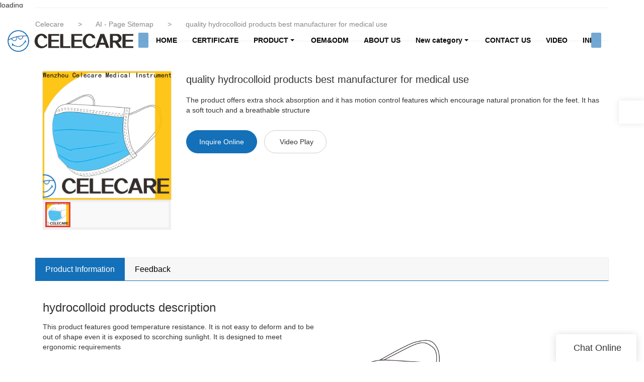

--- FILE ---
content_type: text/html
request_url: https://www.celecaremedical.com/quality-hydrocolloid-products-best-manufacturer-for-medical-use
body_size: 14809
content:
<!doctype html>
<html>
<!-- optimiza-css-finish -->
<!-- 2025-11-30 07:42:24 -->
<!-- optimiza-ratio-finish -->
<!-- HEADER BEGIN -->
<head>
<link rel="preconnect" href="https://www.celecaremedical.com" />
<link rel="dns-prefetch" href="https://www.celecaremedical.com" />
<link rel="preconnect" href="https://img80002623.weyesimg.com" />
<link rel="dns-prefetch" href="https://img80002623.weyesimg.com" />
<link rel="preconnect" href="https://yasuo.weyesimg.com" />
<link rel="dns-prefetch" href="https://yasuo.weyesimg.com" />
<link rel="dns-prefetch" href="https://www.googletagmanager.com" />
<link rel="dns-prefetch" href="https://embed.tawk.to" />
<link rel="dns-prefetch" href="https://www.paypal.com" />
<link rel="dns-prefetch" href="https://connect.facebook.net" />
<link rel="dns-prefetch" href="https://www.facebook.com" />
<link rel="preconnect" href="https://yasuo.weyesimg.com/templates/public4/assets/font/icomoon.eot?o1g167" crossorigin>
<link rel="preconnect" href="https://yasuo.weyesimg.com/templates/public4/assets/font/icomoon.eot?o1g167#iefix" crossorigin>
<link rel="preconnect" href="https://yasuo.weyesimg.com/templates/public4/assets/font/icomoon.ttf?o1g167" crossorigin>
<link rel="preconnect" href="https://yasuo.weyesimg.com/templates/public4/assets/font/icomoon.woff?o1g167" crossorigin>
<link rel="preconnect" href="https://yasuo.weyesimg.com/templates/public4/assets/font/icomoon.svg?o1g167#icomoon" crossorigin>
    

<meta name="viewport"content="width=device-width,initial-scale=1.0,maximum-scale=1.0,minimum-scale=1.0,user-scalable=no">
    <meta name="applicable-device" content="pc,mobile">
    <meta http-equiv="X-UA-Compatible" content="IE=Edge,chrome=1"/>
    <meta http-equiv="Content-Type" content="text/html; charset=utf-8" />  
    <title>quality hydrocolloid products best manufacturer for medical use | Celecare</title>
    <meta name="keywords" content="hydrocolloid products," />
    <meta name="description" content="Details about hydrocolloid products form Celecare." />
    <link rel="shortcut icon" href="https://img80002623.weyesimg.com/uploads/gkd9fzfz.allweyes.com/images/15568517493979.png" />
    <link rel="Bookmark" href="https://img80002623.weyesimg.com/uploads/gkd9fzfz.allweyes.com/images/15568517493979.png" />
    <meta property="og:title" content="quality hydrocolloid products best manufacturer for medical use | Celecare" />
<meta property="og:description" content="Details about hydrocolloid products form Celecare." />
<meta property="og:image" content="https://img80002623.weyesimg.com/uploads/celecaremedical.com/images/16085822331152.jpg" />
<meta property="og:url" content="https://www.celecaremedical.com/quality-hydrocolloid-products-best-manufacturer-for-medical-use" />
<!--<link rel="apple-touch-icon-precomposed" sizes="144x144" href="--><!--/../assets/images/app-logo.png">-->
<!--[if lte IE 8]>
	<script data-static="false">self.location="/caution/upbrowser?referrer="+window.location.href;</script>
<![endif]-->
<!-- google结构化数据 -->
<script type="application/ld+json">
[{"@context":"https:\/\/schema.org","@type":"Organization","url":"http:\/\/www.celecaremedical.com\/quality-hydrocolloid-products-best-manufacturer-for-medical-use","logo":"https:\/\/img80002623.weyesimg.com\/uploads\/gkd9fzfz.allweyes.com\/images\/15570478434763.png"},{"@context":"https:\/\/schema.org","@type":"BreadcrumbList","itemListElement":[{"@type":"ListItem","position":1,"name":"Celecare","item":"http:\/\/www.celecaremedical.com"},{"@type":"ListItem","position":2,"name":"AI - Page Sitemap","item":"http:\/\/www.celecaremedical.com\/sitemap-ai-page.html"},{"@type":"ListItem","position":3,"name":"quality hydrocolloid products best manufacturer for medical use","item":"http:\/\/www.celecaremedical.com\/quality-hydrocolloid-products-best-manufacturer-for-medical-use"}]}]
</script><link data-static="base" href="https://yasuo.weyesimg.com/templates/public4/assets/css/base.css" rel="stylesheet" type="text/css" id="style" />
<link data-static="base" rel="stylesheet" href="/static/css/quality-hydrocolloid-products-best-manufacturer-for-medical-use.css?v=1763004845" type="text/css">

<!--<link/>-->
    
<!-- ga头部-->
<!-- Google tag (gtag.js) -->
 
<script>
  window.dataLayer = window.dataLayer || [];
  function gtag(){dataLayer.push(arguments);}
  gtag('js', new Date());

  gtag('config', 'G-QSHKFC1EHN');
</script>
<!-- ga头部-->

    <meta name="google-site-verification" content="WEt0HmcJsfKN-B4IZrmQls4pEa-ygyOZhkByjf_RLvk" />
<meta name="yandex-verification" content="1a0d6de3107885b4" />
<meta name="msvalidate.01" content="4ABDB34E4F1A19BA4F1BDF88A4477DBB" />
<link rel="canonical" href="https://www.celecaremedical.com/quality-hydrocolloid-products-best-manufacturer-for-medical-use" />
    <!-- 页面类型 -->
    
</head><!-- HEADER END -->
<body class="model_seoproduct cms_seoproduct" id="home">
<div id="loading" style="left: 0;top: 0;z-index: -999; position: fixed">loading</div>
<!-- HEADCSSJSBEGIN -->
<script data-static="false" id="basejscript">
/* 全局变量 */
window.siteInfo = {
	member: {
		status: 'CLOSE',
	},
	seo: {
		verifyCode: 'OPEN',
	},
	language_code: '',
	checkIP: '0',
	shopping: {
		shoppingCart: 0,
	},
    water_info:{
        waterController:'CLOSE',// 水印开关，OPEN开，CLOSE关闭
    }
};

window.fanyi = {
	'ok': 'Ok',           // 弹窗：好的
	'hide': 'hide',       // 弹窗：隐藏
	'prompt': 'Prompt',  // 弹窗：提示
	's_c_d_y': 'yes',// 弹窗：确定
	's_c_d_n': 'no',// 弹窗：取消
	'not_empty': 'Do not allow empty',         // 表单验证：不能为空
	'format_email': 'Please enter a valid e-mail format',    // 表单验证：邮箱格式不正确
	'format_password': 'Password at least 6',    // 表单验证：密码格式不正确
	'format_pwdAgain': 'Password inconsistency',    // 表单验证：新旧密码不一致
	'special_character': 'Existence of special characters',    // 表单验证：非法字符
	'format_integer': 'Please enter a valid number format',// 表单验证：数字格式不正确
	'send_failed': 'Send failed',        // 询盘：发送失败
	'aisubtitle': 'Submit successfully',          // 询盘：提交成功
  'being_processed': 'Being Processed',// 询盘：处理中
	'You_need_to_upload_files': 'You need to upload files', // 附件上传：不能为空
  'inquire_attach_uploading': 'When uploading files, please wait a few minutes patiently. Do not close the web page or disconnect the network!',  // 附件上传：文件上传中
	'up_file_tips': 'Support formats：PDF、Word、Excel、Txt、JPG、PNG、BMP、GIF、RAR、ZIP，It is recommended to upload up to 5, and the single size must not exceed 20M.',// 附件上传：附件大小与格式的要求提示
	'please_open_with_another_browser': 'Please open with another browser', // 低级浏览器提示
};
</script>

<style data-static="false" id="css_color" rel="stylesheet" type="text/css">
a,a:hover,.font-color-a a,.font-color-a a:hover,.font-color,.font-color-hover:hover,.font-color-a a,.font-color-a a:hover,.font-color-a-hover a:hover,.font-color-before:before,.font-color-hover-before:hover:before,.font-color-after:after,.font-color-hover-after:hover:after{color:#1470b8}.border-color,.btn-primary,.btn-primary:focus,.btn-primary:hover,.border-color-a a,.border-color-a a:hover,.border-color-hover:hover,.border-color-before:before,.border-color-hover-before:hover:before,.border-color-after:after,.border-color-hover-after:hover:after{border-color:#1470b8}.bg-color,.btn-primary,.btn-primary:focus,.btn-primary:hover,.bg-color-a a,.bg-color-a a:hover,.bg-color-hover:hover,.bg-color-before:before,.bg-color-hover-before:hover:before,.bg-color-after:after,.bg-color-hover-after:hover:after{background-color:#1470b8}.bg-color-h a{color:#1470b8}.bg-color-h a:hover{background-color:#1470b8;color:#fff}.swiper-pagination-bullet:hover,.swiper-pagination-bullet-active,.owl-pagination-active-bg-color .owl-pagination .owl-page.active span{background-color:#1470b8!important}.btn-bg:hover,.tem-btn-1,.tem-btn-2,.tem-btn-3,.tem-btn-4,.tem-btn-5,.tem-btn-6,.tem-btn-7,.tem-btn-8,.tem-btn-9{color:#1470b8}.btn-bg,.btn-primary,.btn-primary:focus,.btn-primary:hover,.tem-btn-1,.tem-btn-2,.tem-btn-3,.tem-btn-4,.tem-btn-5,.tem-btn-6,.tem-btn-7,.tem-btn-8,.tem-btn-9,.tem01-page .pagination>.active>a,.tem01-page .pagination>.active>span,.tem01-page .pagination>.active>a:hover,.tem01-page .pagination>.active>span:hover,.tem01-page .pagination>.active>a:focus,.tem01-page .pagination>.active>span:focus{border-color:#1470b8}.btn-bg,.btn-primary,.btn-primary:focus,.btn-primary:hover,.btn-bg:hover,.tem-btn-3:before,.tem-btn-4:before,.tem-btn-5:before,.tem-btn-6:before,.tem-btn-7:before,.tem-btn-7:after,.tem-btn-8:before,.tem-btn-8:after,.tem-btn-9:before,.tem-btn-9:after,.tem01-page .pagination>.active>a,.tem01-page .pagination>.active>span,.tem01-page .pagination>.active>a:hover,.tem01-page .pagination>.active>span:hover,.tem01-page .pagination>.active>a:focus,.tem01-page .pagination>.active>span:focus{background-color:#1470b8}.tem-btn-1,.tem-btn-2{background:-webkit-linear-gradient(left,#1470b8,#1470b8) no-repeat;background:linear-gradient(to right,#1470b8,#1470b8) no-repeat}.owl-dot-AH-bg-color .owl-dot.active span,.owl-dot-AH-bg-color .owl-dot:hover span,.bg-color-active-span .active span{background-color:#1470b8!important}:root{--main-color:#1470b8;--rgb-color:20,112,184;}</style>
<style data-css="customcolor" data-color=""></style>


<script data-static="false">
    var _is_lighthouse = false;
</script>

<!-- CSS PLACEHOLDER BEGIN -->
<!-- CSS PLACEHOLDER END -->


<link data-static="base" id="css_font" data-font="" href="" rel="stylesheet" type="text/css" />


<!-- 统计代码头部css -->
<style data-static="false" abcd type="text/css">


.tem0-contact-sm.submit-center .box.submit{background: #1470B8;}
.tem0-contact-sm.submit-center .box.submit .btn{color: #fff;font-weight: 700;}
.tem0-contact-sm.submit-center .box.submit{border: 1px solid #fff;}
</style>
<script type="text/javascript" src=" "></script>
<script> </script>

<!-- ImgagesAltValue[{"isAlt":0,"siteId":"80002623","languageCode":"en","pageType":"cms","modelID":0,"brandName":"Celecare","transactionParam":"","attrParam":"","kernelKeyword":"","expandedKeyword":"","productsKeyword":"","siteKeyword":"ostomy bag manufacturer, hydrocolloid dressings, hydrocolloid acne patch, medical supplies factory","menuName":"Professional Medical Supplies Manufacturer & Best Medical Supplies Factory | Celecare","productsName":"","contentName":"","categoryName":""}]ImgagesAltValue -->


<script type="text/javascript"  ></script>

<!-- HEADCSSJSEND -->

<!-- BODY BEGIN -->
            <link template-css="widget"   rel="stylesheet" type="text/css" />
<script type="text/javascript"  ></script>
<header class="headerWrap tem80-header show-full" widget-style="display color" style="color: rgb(7, 7, 9);">
    <div class="fixed_right">
        <p class="fixed_p noScrollMove" widget-style="background" style="background-position: 0% 0%; background-color: rgb(255, 255, 255); background-size: auto; background-repeat: repeat;"></p>
        <ul>
                                    <li class="head_editor">
                <section template-edit="block.block_desc" template-sign="co_detailed_head80">
                                        <span class="icon-mail62" style="line-height: 46px;font-size: 2rem;"></span>
                                    </section> 
            </li>
        </ul>
    </div>
    <div class="header">
        <div class="head_bottom">
            <span class="tem_bg noScrollMove" widget-style="background" style="background-position: 0% 0%; background-color: rgb(255, 255, 255); background-size: auto; background-repeat: repeat;"></span>
            <div class="container">
                <div class="con clearfix">
                    <div class="logo">
                        <a href="/" widget-action="logo">
                                                    <img src="https://img80002623.weyesimg.com/uploads/gkd9fzfz.allweyes.com/images/15570478434763.png?imageView2/2/w/1920/h/160/q/75/format/webp" alt="Logo | Celecare Medical Supplies - celecaremedical.com">
                                                </a>
                    </div>
                    <div class="navigation">
                        <div class="search">
                            <div class="icon_bx" widget-style="search">
                                <span class="icon-sousuo2"></span>
                                <div class="search_box bg-color">
                                    <form action="/search/index/" method="post" class="search_div_form noScrollMove" widget-style="background-color" style="background-position: 0% 0%; background-color: rgb(255, 255, 255); background-size: auto; background-repeat: repeat;">
                                        <input type="text" name="searchname" placeholder="Search" required="" autocomplete="off">
                                        <div class="header_search_select">
                                            <ul></ul>
                                        </div>
                                        <button class="icon-sousuo2"></button>
                                        <i class="icon-clear"></i>
                                    </form>
                                </div>
                            </div>
                                                        <button class="nav_button">
                                <div class="nav_button_icon">
                                    <span></span>
                                    <span></span>
                                    <span></span>
                                </div>
                            </button>
                        </div>
                        <nav class="noScrollMove" widget-style="background-color" style="width: 986px; background-position: 0% 0%; background-color: rgb(255, 255, 255); background-size: auto; background-repeat: repeat; max-width: 1543px;">
                            <div class="lr">
                                <div class="left icon-keyboard_arrow_left bg-color"></div>
                                <div class="right icon-keyboard_arrow_right bg-color"></div>
                            </div>
                            <div class="nav">
                                <ul nav-action="edit">
                                    <li>
                                        <div class="text "><a href="/">HOME</a></div>
                                    </li>
                                                                        <li>
                                        <div nav-id="45" class="text "><a href="/certificate">CERTIFICATE</a></div>
                                    </li>
                                                                        <li>
                                        <div nav-id="1" class="text xia "><a href="/product">PRODUCT</a></div>
                                        <ul widget-style="background-color" class="noScrollMove" style="background-position: 0% 0%; background-color: rgb(255, 255, 255); background-size: auto; background-repeat: repeat;">
                                                                                        <li>
                                                <div class="text "><a href="/personal-care-products">Acne patch</a></div>
                                                                                            </li>
                                                                                        <li>
                                                <div class="text "><a href="/one-piece-clostomy-bag">One-piece ostomy bag</a></div>
                                                                                            </li>
                                                                                        <li>
                                                <div class="text "><a href="/colostomy-bag">Colostomy bag</a></div>
                                                                                            </li>
                                                                                        <li>
                                                <div class="text "><a href="/two-piece-clostomy-bag">Two-piece ostomy bag</a></div>
                                                                                            </li>
                                                                                        <li>
                                                <div class="text "><a href="/two-piece-baseplate">Two-piece baseplate</a></div>
                                                                                            </li>
                                                                                        <li>
                                                <div class="text "><a href="/urostomy-bag">Urostomy bag</a></div>
                                                                                            </li>
                                                                                        <li>
                                                <div class="text "><a href="/baby-eye-mask">Baby eye mask</a></div>
                                                                                            </li>
                                                                                        <li>
                                                <div class="text "><a href="/wound-dressing">Wound dressing</a></div>
                                                                                            </li>
                                                                                    </ul>
                                    </li>
                                                                        <li>
                                        <div nav-id="2" class="text "><a href="/oem-odm">OEM&ODM</a></div>
                                    </li>
                                                                        <li>
                                        <div nav-id="3" class="text "><a href="/about-us">ABOUT US</a></div>
                                    </li>
                                                                        <li>
                                        <div nav-id="23" class="text xia "><a href="/new-category">New category</a></div>
                                        <ul widget-style="background-color" class="noScrollMove" style="background-position: 0% 0%; background-color: rgb(255, 255, 255); background-size: auto; background-repeat: repeat;">
                                                                                        <li>
                                                <div class="text "><a href="/other-products">Hydrocolloid raw material</a></div>
                                                                                            </li>
                                                                                        <li>
                                                <div class="text "><a href="/neonatal-phototherapy-eye-mask">Neonatal phototherapy eye mask</a></div>
                                                                                            </li>
                                                                                        <li>
                                                <div class="text "><a href="/picc-line-cover">PICC line cover</a></div>
                                                                                            </li>
                                                                                        <li>
                                                <div class="text "><a href="/phototherapy-diaper">Phototherapy diaper</a></div>
                                                                                            </li>
                                                                                    </ul>
                                    </li>
                                                                        <li>
                                        <div nav-id="6" class="text "><a href="/contact-us">CONTACT US</a></div>
                                    </li>
                                                                        <li>
                                        <div nav-id="4" class="text "><a href="/video">VIDEO</a></div>
                                    </li>
                                                                        <li>
                                        <div nav-id="5" class="text xia "><a href="/info-center">INFO CENTER</a></div>
                                        <ul widget-style="background-color" class="noScrollMove" style="background-position: 0% 0%; background-color: rgb(255, 255, 255); background-size: auto; background-repeat: repeat;">
                                                                                        <li>
                                                <div class="text "><a href="/faqs">FAQS</a></div>
                                                                                            </li>
                                                                                        <li>
                                                <div class="text "><a href="/news">NEWS</a></div>
                                                                                            </li>
                                                                                    </ul>
                                    </li>
                                                                    </ul>
                            </div>
                        </nav>
                    </div>
                </div>
            </div>
        </div>
    </div>
</header>        <link href="https://yasuo.weyesimg.com/templates/public4/assets/css/detail.css" rel="stylesheet" type="text/css">

    <div template-layout="5">
    <div layout-id="5" class="tem09-bread content-left" layout-style="align[123]">
	<link template-css="layout"   rel="stylesheet" type="text/css" />
    <div func-id="5">
         <div class="tem09-bread-ms">
    <div class="container">
        <div class="bread-box wid100s" module-style="border-color">
            <div class="bcrumbs">
                <!--所在位置 开始-->
                <div class="tem09-location" module-style="color">
                                        <a href="/">Celecare</a>
                    
                    <span> &nbsp;&gt;&nbsp;</span>
                    <a href="/sitemap-ai-page.html">
                    <span style="padding:0;" class="normal">AI - Page Sitemap</span>
                    </a>

                                            <span> &nbsp;&gt;&nbsp; </span>
                        <span class="normal" style="padding:0;margin:0;">quality hydrocolloid products best manufacturer for medical use</span>
                                    </div>
            </div>
            <div class="clearfix"></div>
        </div>
    </div>
</div>    </div>
</div></div>	
	<div class="tem01-pro-detail tem02-pro-detail mainlist">
  <div class="container">
        <div func-id="3">
          <div class="col-xs-12 col-md-3">
            <!-- AI产品4.0--模板4 -->
<div class="tem04-pro-showPic  tem14-pro-showPic showText_692b84ccd3f94">
  <link template-css="module"   rel="stylesheet" type="text/css" />
      <div class="wrap clearfix">
          <!--放大镜 开始-->
          <div class="bigpic_wrap">
              <div class="big_pic">
                  <img src="https://img80002623.weyesimg.com/uploads/celecaremedical.com/images/16085822331152.jpg?imageView2/2/w/800/h/800/q/75/format/webp" alt="quality hydrocolloid products best manufacturer for medical use" data-zoom="pic">
                  <div class="product_video_show" data-zoom="product_video_show">
                      <video preload="none" src="" loop poster=""></video>
                      <div class="video_icon">
                          <span class="icon-play_arrow"></span>
                      </div> 
                  </div>
                  <p class="mark"></p>
              </div>
              <div class="zoom_pic"><img  src="https://img80002623.weyesimg.com/uploads/celecaremedical.com/images/16085822331152.jpg?imageView2/2/w/800/h/800/q/75/format/webp" alt="quality hydrocolloid products best manufacturer for medical use"/></div>
          </div>
          <!--放大镜 结束-->
          <!--水平轮播 开始--> 
          <div class="scrolllist">
              <div class="abtn top">
                  <span class="span2  icon-chevron_left"></span>
              </div>
              <div class="imglist_w">
                  <ul class="imglist">
  
                                            <li class="center-block active"><img alt="quality hydrocolloid products best manufacturer for medical use" src="https://img80002623.weyesimg.com/uploads/celecaremedical.com/images/16085822331152.jpg?imageView2/2/w/68/h/68/q/75/format/webp" val="https://img80002623.weyesimg.com/uploads/celecaremedical.com/images/16085822331152.jpg?imageView2/2/w/800/h/800/q/75/format/webp" data-file="https://img80002623.weyesimg.com/uploads/celecaremedical.com/images/16085822331152.jpg" /></li>  
                                        </ul>
              </div>
              <div class="abtn bottom">
                  <span class="span2  icon-chevron_right"></span>
              </div>
          </div> 
          <!--水平轮播 结束-->
      </div>
  </div>
  <script type="text/javascript"> </script>
  <!-- Go to start-bshare bar EN 
  <script type="text/javascript"  ></script>-->
  <!--//End-bshare bar EN-->          </div>
          <div class="col-xs-12 col-md-9">
            <!-- AI产品4.0--模板4 -->
<!--产品信息 开始-->
<div id="i_692b84ccd41a0">
  <div class="tem01-pro-showText tem22-pro-showText" id="ljdg product_deta_text">
      <link template-css="module"   rel="stylesheet" type="text/css" />
      <link template-css="module"   rel="stylesheet" type="text/css" />
      <h1 class="title" proAttrDetails-detail-title>quality hydrocolloid products best manufacturer for medical use</h1>
      <div class="description">
        The product offers extra shock absorption and it has motion control features which encourage natural pronation for the feet. It has a soft touch and a breathable structure      </div>
      <div class="pro_info_btn mt30">  
          <a href="/inquire/add/cmsId/4790" rel="nofollow" class="btn btn-primary model-btn">Inquire Online</a>
                      <button class="btn btn-default model-btn" id="proVideoPlay"><span class="icon-play mr5"></span>Video Play</button>
                </div>
      <div class="pro-showText__video">
        <video preload="none" poster="https://img80002623.weyesimg.com/uploads/www.celecaremedical.com/video/16482845246766.mp4?vframe/jpg/offset/1" src="https://img80002623.weyesimg.com/uploads/www.celecaremedical.com/video/16482845246766.mp4" controls></video>
        <span class="icon-close" id="proVideoClose"></span>
      </div>
  </div>
      <div class="info_inquire" proinfo-inquire proListinquire="prop">
          <div class="bg"></div>
          <div class="dialog">
              <div class="top flexBoxWrap">
                  <div class="title">Get the latest price</div>
              </div>
              <div class="inquire">
                  <div class="form-horizontal form">
                      <input type="hidden" name="pages" value="" class="pagesHref">
                      <input type="hidden" name="idType" value="0">
                      <div class="flexBoxStem itepicpm form-group">
                          <div class="text">Quantity Needed：</div>
                          <div class="need input"><input type="number" name="pronum"  min="1" required class="form-control"></div>
                          <div class="numtext">Pieces</div>
                      </div>
                                            <div class="flexBoxWrap item form-group">
                          <div class="text">E-mail：</div>
                          <div class="email input">
                              <input type="email" name="email" placeholder="E-mail" required>
                          </div>
                      </div>
                                            <input type="hidden" name="contents" value="quality hydrocolloid products best manufacturer for medical use" />
                      <div class="flexBoxWrap btn-groups">
                          <input name="idType" type="hidden" value="1" />
                                                    <button class="btn btn-primary" type="submit" id="embed_submit_692b84ccd41a0">Get Latest Price</button>
                          <button type="reset" class="btn reset ml10 border-color font-color btn-default reset">Cancel</button>
                      </div>
                  </div>
              </div>
          </div>
      </div>
      
  <script> </script>
  </div>
  <!--产品信息 结束-->          </div>
      </div>
    </div>
</div> 
    <div template-layout="23">
    <!-- AI产品4.0--模板4 -->
<div layout-id="3"> 
    <div class="tem12-pro-detail tem15-pro-detail content-section">
    	<link template-css="layout"   rel="stylesheet" type="text/css" />
    	<link template-css="layout"   rel="stylesheet" type="text/css" />
		<div class="container" template-module="3">
			<div func-id="3">
				<!-- AI产品4.0--模板2--产品详情 -->
<div class="tem02-pro-detail-sm tem12-pro-detail-sm">
  <link template-css="module"   rel="stylesheet" type="text/css" />
  <link template-css="module"   rel="stylesheet" type="text/css" />
  <div class="pro-detail-tab">
      <!-- Nav tabs -->
      <div class="nav_692b84ccd75d9 mb20">
          <div class="" module-style="position">
              <ul class="nav nav-tabs title nav-tabs-header border-color clearfix" role="tablist">
                  <li role="presentation" class="active bg-color font-color"><a href="#describe" aria-controls="describe" role="tab" data-toggle="tab">Product Information</a></li>

                  
                  <!-- faq -->
                  <li role="presentation" class="pro-detail-tab__video"><a href="#describe" aria-controls="describe" role="tab" data-toggle="tab">video</a></li>
                  
                  <!-- 商品评价 -->
                  <li role="presentation"><a href="#comment" aria-controls="comment" role="tab" data-toggle="tab">Feedback</a></li>              </ul>
              <div class="anchored_link">
                  <ul class="clearfix"></ul>
              </div>
          </div>
      </div>
      <!-- Tab panes -->
      <div class="tab-content description" data-content="cms_desc">
          <div role="tabpanel" class="tab-pane active" id="describe">

              <!--商品详情 开始-->
                            <div></div>
                            <div>
                  <div class="module-proInfo">
				  <style>
					.module-keyWord .items{align-items: center;}
					.module-keyWord .item{margin: 10px 0;}
					.module-keyWord .description{opacity:.7;line-height: 1.5;}
					.module-proVideo {margin-top: 3vw;}
					.module-proVideo iframe{height:500px;width: 100%;margin: auto;display: block;}
					@media (max-width: 767px){
					  .module-keyWord .mt15{margin-top: 10px!important;}
					}
					@media (max-width:576px){
					  .module-proVideo{margin-top: 5vw;}
					}
				  </style>
				  <div class="module-proInfo">
					<div class="items flexBoxWrap">
					  <div class="col-xs-12 col-sm-6 col-md-6 item">
						<div class="title h3">
						  hydrocolloid products description
						</div>
						<div class="description mt15">
						  This product features good temperature resistance. It is not easy to deform and to be out of shape even it is exposed to scorching sunlight. It is designed to meet ergonomic requirements
						</div>
					  </div>
					  <div class="col-xs-12 col-sm-6 col-md-6 item">
						<div class="image"><img alt="quality hydrocolloid products best manufacturer for medical use-1" src="https://img80002623.weyesimg.com/uploads/www.celecaremedical.com/images/15841493031692.jpg"></div>
					  </div>
					</div>
					<div class="items flexBoxWrap">
					  <div class="col-xs-12 col-sm-6 col-md-6 item">
						<div class="image"><img alt="quality hydrocolloid products best manufacturer for medical use-2" src="https://img80002623.weyesimg.com/uploads/www.celecaremedical.com/images/15841493031692.jpg"></div>
					  </div>
					  <div class="col-xs-12 col-sm-6 col-md-6 item">
						<div class="title h3">
						  hydrocolloid products SPECIFICATIONS
						</div>
						<div class="table-responsive mt15"></div>
						<div class="description mt15">The lightweight design facilitates a convenient movement for the patients. It has a soft touch and a breathable structure. Made of non-woven fabric, it can significantly reduce friction. </div>
					  </div>
					</div>
				  </div>
				  
				</div>              </div>
              <!--商品详情 结束-->
          </div>

          
          <!-- 商品评价 -->
          <div role="tabpanel" class="tab-pane" id="comment">
              <div class="comment-con">         
                  <div class="comment-list" data-action="comment-list">
                      <div id="ajax">
                          <div class="tab-con">
                              <div class="items">
                                                                  <div class="comment-item">
                                      <div class="flexBoxWrap"> 
                                          <div class="user-icon">
                                              <span class="icon-people2"></span>
                                          </div>
                                          <div class="user-info"> 
                                              <span class="_name title">l******s</span>
                                              <div class="comment-star">
                                                  <span class="tem01-score  OFF">
                                                                                                            <i class="icon- font-color"></i>
                                                                                                            <i class="icon- font-color"></i>
                                                                                                            <i class="icon- font-color"></i>
                                                                                                            <i class="icon- font-color"></i>
                                                                                                            <i class="icon- font-color"></i>
                                                                                                                                                              </span>                                    
                                              </div>
                                          </div> 
                                      </div>
                                      <div class="full-text">The company has been engaged in the production and sales of hydrocolloid products for many years, and has accumulated rich experience in production and management. The products produced are thick in materials, fine in workmanship, high in quality, beautiful and practical.</div>  
                                  </div>
                                                                    <div class="comment-item">
                                      <div class="flexBoxWrap"> 
                                          <div class="user-icon">
                                              <span class="icon-people2"></span>
                                          </div>
                                          <div class="user-info"> 
                                              <span class="_name title">w******p</span>
                                              <div class="comment-star">
                                                  <span class="tem01-score  OFF">
                                                                                                            <i class="icon- font-color"></i>
                                                                                                            <i class="icon- font-color"></i>
                                                                                                            <i class="icon- font-color"></i>
                                                                                                            <i class="icon- font-color"></i>
                                                                                                                                                                  <i class="icon-"></i>
                                                                                                        </span>                                    
                                              </div>
                                          </div> 
                                      </div>
                                      <div class="full-text">Wenzhou Celecare Medical Instruments Co.,ltd. Insist on excellence, not only manufacture hydrocolloid products in strict accordance with industry standards, but also strive to do the best in every detail, so that the produced hydrocolloid products can meet strict quality standards.</div>  
                                  </div>
                                                                    <div class="comment-item">
                                      <div class="flexBoxWrap"> 
                                          <div class="user-icon">
                                              <span class="icon-people2"></span>
                                          </div>
                                          <div class="user-info"> 
                                              <span class="_name title">d******m</span>
                                              <div class="comment-star">
                                                  <span class="tem01-score  OFF">
                                                                                                            <i class="icon- font-color"></i>
                                                                                                            <i class="icon- font-color"></i>
                                                                                                            <i class="icon- font-color"></i>
                                                                                                            <i class="icon- font-color"></i>
                                                                                                                                                                  <i class="icon-"></i>
                                                                                                        </span>                                    
                                              </div>
                                          </div> 
                                      </div>
                                      <div class="full-text">Wenzhou Celecare Medical Instruments Co.,ltd. Passed various relevant national certifications, hydrocolloid products produced have relevant quality inspection certificates, the quality of the products is guaranteed, and customers are more assured in purchasing.</div>  
                                  </div>
                                                                    <div class="comment-item">
                                      <div class="flexBoxWrap"> 
                                          <div class="user-icon">
                                              <span class="icon-people2"></span>
                                          </div>
                                          <div class="user-info"> 
                                              <span class="_name title">j******d</span>
                                              <div class="comment-star">
                                                  <span class="tem01-score  OFF">
                                                                                                            <i class="icon- font-color"></i>
                                                                                                            <i class="icon- font-color"></i>
                                                                                                            <i class="icon- font-color"></i>
                                                                                                            <i class="icon- font-color"></i>
                                                                                                            <i class="icon- font-color"></i>
                                                                                                                                                              </span>                                    
                                              </div>
                                          </div> 
                                      </div>
                                      <div class="full-text">Based on the selection of high-quality materials and the application of exquisite craftsmanship, hydrocolloid products has a reasonable structure and excellent performance, durable, and is a trustworthy high-quality product.</div>  
                                  </div>
                                                                    <div class="comment-item">
                                      <div class="flexBoxWrap"> 
                                          <div class="user-icon">
                                              <span class="icon-people2"></span>
                                          </div>
                                          <div class="user-info"> 
                                              <span class="_name title">e******z</span>
                                              <div class="comment-star">
                                                  <span class="tem01-score  OFF">
                                                                                                            <i class="icon- font-color"></i>
                                                                                                            <i class="icon- font-color"></i>
                                                                                                            <i class="icon- font-color"></i>
                                                                                                            <i class="icon- font-color"></i>
                                                                                                            <i class="icon- font-color"></i>
                                                                                                                                                              </span>                                    
                                              </div>
                                          </div> 
                                      </div>
                                      <div class="full-text">Wenzhou Celecare Medical Instruments Co.,ltd. Not only has a complete procurement management system and a rigorous quality control system, but also has mastered various advanced production techniques, and is able to produce hydrocolloid products with excellent quality.</div>  
                                  </div>
                                                                    <div class="comment-item">
                                      <div class="flexBoxWrap"> 
                                          <div class="user-icon">
                                              <span class="icon-people2"></span>
                                          </div>
                                          <div class="user-info"> 
                                              <span class="_name title">k******t</span>
                                              <div class="comment-star">
                                                  <span class="tem01-score  OFF">
                                                                                                            <i class="icon- font-color"></i>
                                                                                                            <i class="icon- font-color"></i>
                                                                                                            <i class="icon- font-color"></i>
                                                                                                            <i class="icon- font-color"></i>
                                                                                                            <i class="icon- font-color"></i>
                                                                                                                                                              </span>                                    
                                              </div>
                                          </div> 
                                      </div>
                                      <div class="full-text">High safety is one of its distinguishing characteristics. It has passed the AZO test, lead element test, detection of formaldehyde release, and so on. Our products are well packaged and protected during transportation</div>  
                                  </div>
                                                                </div>
                              <div class="page">
                                  <ul class="pagination" num="2">
                                  </ul>
                              </div>
                          </div>
                      </div>
                  </div>
              </div>
              <!-- 分页 -->
          </div>
          
      </div>
  </div>
</div>

<script type="text/javascript"> </script>

<script type="text/javascript"> </script>

<script type="text/javascript"> </script>			</div>
						<div func-id="3">
                  <!--评论开始-->
<div class="tem01-detail-comment allow_inquire" id="i_692b84ccd7877">
<link template-css="module"   rel="stylesheet" type="text/css" />
    
    <!--询盘开始-->
    <div class="detail-comment description">
        <div class="form-horizontal form" id="cms_comment">
            <input type="hidden" name="pages" value="" class="pages_692b84ccd7877">
            <div class="h2 text-center">Product Message</div>
            <div class="form-group">
                <label class="col-sm-2 control-label"><i class="font-red mr5">*</i>Name</label>
                <div class="col-sm-10">
                    <input type="text" name="name" class="form-control" placeholder="Name" required>
                </div>
            </div>
          
            <div class="form-group">                
                <label class="col-sm-2 control-label">Phone</label>
                <div class="col-sm-10">
                    <input type="phone" name="phone" class="form-control" placeholder="Phone">
                </div>
            </div>
            <div class="form-group">                
                <label class="col-sm-2 control-label"><i class="font-red mr5">*</i>E-mail</label>
                <div class="col-sm-10">
                    <input type="email" name="email" class="form-control" placeholder="E-mail" required>
                </div>
            </div>

            <div class="form-group">
                <label class="col-sm-2 control-label"><i class="font-red mr5">*</i>Content</label>
                <div class="col-sm-10">
                    <textarea name="contents" rows="4" class="form-control" placeholder="Content" required></textarea>
                </div>
            </div>
            
            <div class="form-group">
                <div class="col-sm-offset-2 col-sm-10">   
                    <input name="idType" type="hidden" value="2" />
                    <input type="hidden" name="cmsId[]" value="4790">
                    <button class="btn btn-primary" id="embed_submit_692b84ccd7877" type="submit">Leave a Message</button>
                    <button class="btn btn-primary" type="button" style="display: none;">Submitting Data...</button>
                </div>
            </div>
        </div>
    </div>
    <!--询盘结束-->     
</div>
<script type="text/javascript"> </script>
        			</div>
				
			<!-- 最新产品 -->
			<div func-id="4">
				<!-- AI产品模板4--相关产品 -->
  <div class="tem13-side-related-products tem07-related-products">
    <link template-css="module"   rel="stylesheet" type="text/css" />
    <div class="main wow animated fadeInUp" module-style="animated">
      <div class="h3 headline">
      Related Products      </div>
      <div class="interval flexBoxWrap">
                <div class="item col-md-3 col-lg-3 col-sm-6 col-xs-6" module-style="column">
          <div class="box">
            <a class="images" bgimg lazy-src="https://img80002623.weyesimg.com/uploads/celecaremedical.com/images/16092757732603.jpg?imageView2/2/w/800/q/75/format/webp" href="/celecare-hydrocolloid-products-from-china-for-men" rel="nofollow">
              <img lazy-src="https://img80002623.weyesimg.com/uploads/celecaremedical.com/images/16092757732603.jpg?imageView2/2/w/800/q/75/format/webp" alt="Celecare hydrocolloid products from China for men">
            </a>
            <a class="title" module-style="color" href="/celecare-hydrocolloid-products-from-china-for-men" title="Celecare hydrocolloid products from China for men">Celecare hydrocolloid products from China for men</a>
          </div>
        </div>
                <div class="item col-md-3 col-lg-3 col-sm-6 col-xs-6" module-style="column">
          <div class="box">
            <a class="images" bgimg lazy-src="https://img80002623.weyesimg.com/uploads/celecaremedical.com/images/16090149904403.jpg?imageView2/2/w/800/q/75/format/webp" href="/celecare-worldwide-hydrocolloid-products-supply-for-teenager" rel="nofollow">
              <img lazy-src="https://img80002623.weyesimg.com/uploads/celecaremedical.com/images/16090149904403.jpg?imageView2/2/w/800/q/75/format/webp" alt="Celecare worldwide hydrocolloid products supply for teenager">
            </a>
            <a class="title" module-style="color" href="/celecare-worldwide-hydrocolloid-products-supply-for-teenager" title="Celecare worldwide hydrocolloid products supply for teenager">Celecare worldwide hydrocolloid products supply for teenager</a>
          </div>
        </div>
                <div class="item col-md-3 col-lg-3 col-sm-6 col-xs-6" module-style="column">
          <div class="box">
            <a class="images" bgimg lazy-src="https://img80002623.weyesimg.com/uploads/celecaremedical.com/images/16087563067104.jpg?imageView2/2/w/800/q/75/format/webp" href="/celecare-hydrocolloid-products-series-for-teenager" rel="nofollow">
              <img lazy-src="https://img80002623.weyesimg.com/uploads/celecaremedical.com/images/16087563067104.jpg?imageView2/2/w/800/q/75/format/webp" alt="Celecare hydrocolloid products series for teenager">
            </a>
            <a class="title" module-style="color" href="/celecare-hydrocolloid-products-series-for-teenager" title="Celecare hydrocolloid products series for teenager">Celecare hydrocolloid products series for teenager</a>
          </div>
        </div>
                <div class="item col-md-3 col-lg-3 col-sm-6 col-xs-6" module-style="column">
          <div class="box">
            <a class="images" bgimg lazy-src="https://img80002623.weyesimg.com/uploads/celecaremedical.com/images/16085037417957.jpg?imageView2/2/w/800/q/75/format/webp" href="/oem-hydrocolloid-products-with-good-price-for-women" rel="nofollow">
              <img lazy-src="https://img80002623.weyesimg.com/uploads/celecaremedical.com/images/16085037417957.jpg?imageView2/2/w/800/q/75/format/webp" alt="oem hydrocolloid products with good price for women">
            </a>
            <a class="title" module-style="color" href="/oem-hydrocolloid-products-with-good-price-for-women" title="oem hydrocolloid products with good price for women">oem hydrocolloid products with good price for women</a>
          </div>
        </div>
              </div>
    </div>
  </div>
  			</div>		
		</div>
	</div> 
</div></div>


<!-- 尾部是否显示 chenyandong 2019-07-29 增 -->
<div template-layout="6" style="padding-bottom: 0px;">
    <div layout-id="6" layout-path="footer/public_footer_41" class="tem41-footer content-section noScrollMove full-screen-spacing" style="padding: 2% 6% 1%; background-color: rgb(244, 244, 244); background-size: cover; background-repeat: no-repeat; background-position: 50% 50%;">
<link template-css="layout"   rel="stylesheet" type="text/css">
    <div class="container full-screen">
    	<div class="row wrap clearfix">      
            <div class="col-md-3 col-xs-6 tem02-footer-grids">    
                
<!-- CUSTOM 0/FOOTER/PUBLIC_FOOT_TEXT_1:7147 BEGIN -->
<!-- about us -->
	<div class="h4 title">
	<section module-edit="block.block_name">
		<p><span style="color:#333333;"><span style="font-size:18px;">QUICK LINKS</span></span></p>
	</section>
	</div>
	<section module-edit="block.block_desc"><ul class="description">
	<li><a href="/">Home</a></li>
	<li><a href="/product">Product</a></li>
	<li><a href="/oem-odm">Oem&amp;Odm</a></li>
	<li><a href="/about-us">About us</a></li>
	<li><a href="#skills">Video</a></li>
	<li><a href="/info-center">Info center</a></li>
	<li><a href="/contact-us">Contact us</a></li>
</ul>
</section>

<!-- about us -->
<!-- CUSTOM 0/FOOTER/PUBLIC_FOOT_TEXT_1:7147 END -->
            </div>
            <div class="col-md-3 col-xs-6 tem02-footer-grids">   
                
<!-- CUSTOM 0/FOOTER/PUBLIC_FOOT_TEXT_2:7148 BEGIN -->
<!-- about us -->
	<div class="h4 title">
	<section module-edit="block.block_name">
		<p><span style="color:#333333;"><span style="font-size:18px;">PRODUCT</span></span></p>
	</section>
	</div>
	<section module-edit="block.block_desc"><ul class="description">
	<li><a href="https://www.celecaremedical.com/acne-pimple-patch"><span style="color:#000000;">Acne pimple patch</span></a></li>
	<li><a href="https://www.celecaremedical.com/colostomy-bag"><span style="color:#000000;">Colostomy bag</span></a></li>
	<li><span style="color:#000000;">Urostomy bag</span></li>
	<li><a href="https://www.celecaremedical.com/baby-eye-mask"><span style="color:#000000;">Baby eye mask</span></a></li>
	<li><a href="https://www.celecaremedical.com/wound-dressing"><span style="color:#000000;">Wound dressing</span></a></li>
	<li><a href="https://www.celecaremedical.com/phototherapy-diaper"><span style="color:#000000;">Phototherapy diaper</span></a></li>
	<li>&nbsp;</li>
</ul>
</section>

<!-- about us -->
<!-- CUSTOM 0/FOOTER/PUBLIC_FOOT_TEXT_2:7148 END -->
            </div>
            <div class="col-md-3 col-xs-6 tem02-footer-grids">                
                
<!-- CUSTOM 0/FOOTER/PUBLIC_FOOT_TEXT_3:7149 BEGIN -->
<!-- about us -->
	<div class="h4 title">
	<section module-edit="block.block_name">
		<p><span style="color:#333333;"><span style="font-size:18px;">CONTACT US</span></span></p>
	</section>
	</div>
	<section module-edit="block.block_desc"><div class="links-info description"><span style="color:#777;">Mob: +86 </span><span style="color:#808080;">13566226722</span></div>

<div class="links-info description"><span style="color:#808080;">Tel：+86-577-56708225</span></div>

<div class="links-info description"><span style="color:#777;">Fax: </span><span style="color:#808080;">+86</span><span style="color:#777;">-577-56957272</span><br>
<span style="color:#777;">E-mail:</span><a href="mailto:Maggie@celecare.com" rel=""> info</a><a href="mailto:example@weyes.com">@celecare.com</a><br>
<span style="color:#777;">Address: </span></div>

<div class="links-info description">NO.407 XIAJIN RD(1-4th Floor),JINZHU INDUSTRIAL ZONE, NANBAIXIANG STREET, OUHAI&nbsp;DISTRICT，WENZHOU CITY, ZHEJIANG PROVINCE, CHINA</div>

<div class="links-info description">&nbsp;</div>
</section>

<!-- about us -->
<!-- CUSTOM 0/FOOTER/PUBLIC_FOOT_TEXT_3:7149 END -->
            </div>
	    	<div class="col-md-3 col-sm-6 col-xs-6">
	    		<div class="left">
		    		<div func-id="1" config_cms_number="">
<!-- CUSTOM 0/FOOTER/PUBLIC_FOOT_TEXT_60:7150 BEGIN -->
    
    <div class="right wow animated fadeInUp animated" module-style="animate" style="visibility: hidden;">
        <div class="text">
            <div class="h4 title">
                <section module-edit="block.block_name"><p><span style="color:#333333;"><strong>Better Touch Better Business</strong></span></p>
</section>
            </div>
            <div class="description">
                <section module-edit="block.block_desc"><p><span style="color:#777;">Contact Celecare Sales.</span></p>
</section>
            </div>
            <a class="btn btn-primary" module-style="color background-color" href="/contact-us" block-edit="link" style="color: rgb(255, 255, 255); background-color: rgb(20, 112, 184);">CONTACT US</a>
        </div>
    </div>

<!-- CUSTOM 0/FOOTER/PUBLIC_FOOT_TEXT_60:7150 END -->
</div>
		    		
		    		<div func-id="1" config_cms_number="">
<!-- CUSTOM 0/FOOTER/PUBLIC_FOOT_MAP_1:7151 BEGIN -->
<!-- 站点地图 -->
<div class="sitemap-link" module-style="color" style="color: rgb(119, 119, 119);">
    <a href="/sitemap.html">
        <span class="success-icon icon-position"></span>
        Sitemap            
    </a>
</div>
<!-- 站点地图 -->
<script type="text/javascript"> </script> 
<!-- CUSTOM 0/FOOTER/PUBLIC_FOOT_MAP_1:7151 END -->
</div>
	    		</div>
	    	</div>
    	</div>
    </div>
</div>
</div>
    <!-- tem06-footer -->
<div class="tem06-copyright noScrollMove" widget-style="background" style="background-position: 0% 0%; background-color: rgb(244, 244, 244); background-size: auto; background-repeat: repeat;">
    <link template-css="widget"   rel="stylesheet" type="text/css" />
    <div class="container">
        <div class="row bottom">
            <!--版权-->
            <div class="copyright">
                        <section template-edit="block.block_desc" template-sign="co_copyright"><p><span style="color:#777;"><font style="vertical-align: inherit;"><font style="vertical-align: inherit;">版权所有©2025 Celecare Medical Wenzhou Co.，Ltd. </font><font style="vertical-align: inherit;">版权所有</font></font></span></p>
</section>
                        </div>
            <div class="clearfix"></div>
            <div class="share-to">
                                        <a href="https://www.facebook.com/Celecare-Wenzhou-Medical-COLTD-109144617163659/" target="_blank" rel="nofollow">
                            <span class="fa icon-facebook"></span>
                        </a>
                                        <a href="https://twitter.com/celecare2" target="_blank" rel="nofollow">
                            <span class="fa icon-twitter4"></span>
                        </a>
                                        <a href="https://www.youtube.com/channel/UC3DQCNNAd3w-f_Cr-X-Vuww" target="_blank" rel="nofollow">
                            <span class="fa icon-youtube3"></span>
                        </a>
                                        <a href="https://www.linkedin.com/company/13350076/" target="_blank" rel="nofollow">
                            <span class="fa icon-linkedin2"></span>
                        </a>
                                        <a href="https://www.instagram.com/celecaremedical/" target="_blank" rel="nofollow">
                            <span class="fa icon-instagram"></span>
                        </a>
                                        <a href="https://www.pinterest.com/snscelecare/" target="_blank" rel="nofollow">
                            <span class="fa icon-pinterest"></span>
                        </a>
                            </div>
                        <div data-content="create-app" class="tem-download-app col-sm-12 text-center"><a href="#" class="button-box border-color-hover border-color-hover-before bg-color-hover-before" data-toggle="modal" data-target="#download-app" onclick="downloadApp()"><span class="icon-android mr5"></span><span class="icon-apple mr15"></span>Get This APP</a></div>
                    </div>
    </div>
</div>
<!-- tem06-footer -->

<!-- download-app -->
<div class="modal fade" id="download-app" tabindex="1" role="dialog" aria-labelledby="myModalLabel">
  <div class="modal-dialog" role="document">
    <div class="modal-content">
        <div class="modal-body">
            <!--Safari-->
            <div class="app-wechat"><img data-src="/templates/public4/assets/images/app-wehat.jpg" /></div>
            <div class="app-safari" style="display:none;"><img data-src="/templates/public4/assets/images/app-tips.gif" /></div>
            <!--Android-->
                    </div>
    </div>
  </div>
</div>

<script> </script>
  <!--be share to-->
<div widget-style="wrap" class="show right radius-0 color-main size-1 style-iconsize-1 style-fontsize-1">
	<div class="tem01-beshare addClass">
		<ul>
					<li>
				<a href="https://www.facebook.com/Celecare-Wenzhou-Medical-COLTD-109144617163659/" target="_blank" rel="nofollow">
					<span class="icon-facebook bg-color"></span>
					<span class="text">facebook</span>				</a>
			</li>
					<li>
				<a href="https://twitter.com/celecare2" target="_blank" rel="nofollow">
					<span class="icon-twitter4 bg-color"></span>
					<span class="text">twitter</span>				</a>
			</li>
					<li>
				<a href="https://www.youtube.com/channel/UC3DQCNNAd3w-f_Cr-X-Vuww" target="_blank" rel="nofollow">
					<span class="icon-youtube3 bg-color"></span>
					<span class="text">youtube</span>				</a>
			</li>
					<li>
				<a href="https://www.linkedin.com/company/13350076/" target="_blank" rel="nofollow">
					<span class="icon-linkedin2 bg-color"></span>
					<span class="text">linkedin</span>				</a>
			</li>
					<li>
				<a href="https://www.instagram.com/celecaremedical/" target="_blank" rel="nofollow">
					<span class="icon-instagram bg-color"></span>
					<span class="text">instagram</span>				</a>
			</li>
					<li>
				<a href="https://www.pinterest.com/snscelecare/" target="_blank" rel="nofollow">
					<span class="icon-pinterest bg-color"></span>
					<span class="text">pinterest</span>				</a>
			</li>
				</ul>
	</div>
</div>
<!--be share to-->
<div class="tem05-float add" id="mqChat-box">
	<link template-css="widget"   rel="stylesheet" type="text/css"/>
	<span id="mqChat-fanyi" none data-fanyi="The request timeout, Please contact customer, You can start chatting, Click to load more, no more, sent, seen, Your account is logged in another web page and it's off the line, The password was modified and forced to go out, The above is a chat record, Get file failure, Enter what you want to say here'"></span>
	<div id="mqChat-small" class="bg-color add">
		<dfn>
			<i class="icon-uniE621 font-color"></i>
		</dfn>
		<span>Chat Online</span>
		<em class="designerShow">编辑模式下无法使用</em>
	</div>
	<div id="mqChat-show" none>
		<div id="mqChat-head" class="bg-color">
			<i class="icon-xia"></i>
			<span>Chat Online</span>
			<em none>inputting...</em>
		</div>
		<div class="body" id="i_623e847ccfccf">
			<div id="mqChat-chat">
				<div class="chat"><ul></ul></div>
				<form>
					<div class="textarea">
						<div id="mqChat-textarea" contenteditable tabindex="1" title="Enter what you want to say here"></div>
					</div>
					<div class="flex">
						<div class="upload">
							<i class="icon-image"></i>
							<input type="file" accept="image/*" id="mqChat-file">
						</div>
						<div class="face" tabindex="0" id="mqChat-face">
							<i class="icon-smile"></i>
							<div class="nano"><ul></ul></div>
						</div>
						<span class="tips" title="Send messages directly by Ctrl+Enter"></span>
						<a class="submit bg-color" id="mqChat-send">Send</a>
					</div>
				</form>
			</div>
			<div id="mqChat-form" none>
				<div class="form">
					<span set-config="" widget-style="inquiry" class="inquiryform name_ phone_ email_ contents_ glxp_ inquiryreply style-iconsize-1 style-fontsize-1"></span>
					<span class="autoReply" none></span>
					<div class="inquiryform">
						<p class="feedback-tips mb15">Hello, please leave your name and email here before chat online so that we won't miss your message and contact you smoothly.</p>
						<div class="form-group">
							<label><i none>*</i>Name：</label>
							<input type="text" name="name" class="form-control name_">
						</div>
						<div class="form-group">
							<label><i none>*</i>Phone：</label>
							<input type="text" name="phone" class="form-control phone_">
						</div>
						<div class="form-group">
							<label><i none>*</i>E-mail：</label>
							<input type="text" name="email" class="form-control email_">
						</div>
												<div class="form-group">
							<label><i none>*</i>Content：</label>
							<textarea name="contents" rows="2" class="form-control contents_"></textarea>
						</div>
						<div class="form-group">	
							<button type="submit" class="btn btn-default btn-block">Send Inquiry Now</button>
						</div>	 
					</div>
				</div>
			</div>
		</div>
	</div>
	<div id="mqChat-bigPic"></div>
	<script> </script>
	<script type="text/javascript" src=" "></script>
</div>
<!-- BODY END -->

<!-- mobile_bottom尾部-->
<div class="mobile_bottom">
    <ul>
        <!-- <li><a href="/"><span class="icon-home1"></span></a></li> -->
            <li><a href="tel:+86 13566226722"><span class="icon-uniE633"></span></a></li>
                    <li><a href="javascript:;" id="mobile_bottom_iquire"><span class="icon-uniE621"></span></a></li>
        <li><a href="javascript:;" id="mobile_bottom_share"><span class="icon-share"></span></a></li>
    </ul>
</div>
<script type="text/javascript"> </script>
<!-- mobile_bottom尾部-->

            <style data-static="false" type="text/css">
            .tem77-header{height: 90px !important;}
.tem77-header .head_top .con{display: none !important;}
.tem77-header .head_bottom .navigation .search .head_editor{display: none !important;}
.tem256-irregular li{padding:10px !important;}
.tem01-about .about_text{line-height: 30px!important;}
.tem110-service .item .icon{color: #fff!important;}
.tem13-guide-language .icon {font-size: 36px!important;}
.tem328-irregular a{font-size: 14px;}
.tem13-guide-language .text{width: 80%!important;}
.tem13-guide-language .title{margin: 0 0 32px !important;font-size: 1px!important;line-height: 40px!important;}
.tem04-button .button-box{color: #332c2b!important;}

.tem41-footer .tem02-footer-grids ul li{font-size: 14px!important;}
.tem41-footer .tem02-footer-grids ul li a{color: #777!important;}
.tem41-footer .links-info{font-size: 14px!important;}
#i_5ce513ad8507d15 [type="submit"]{background: #202020!important;}













#toggleHide{display:block;}        </style>
    <style data-static="false" id="css_color" rel="stylesheet" type="text/css">
    a,a:hover,.font-color-a a,.font-color-a a:hover,.font-color,.font-color-hover:hover,.font-color-a a,.font-color-a a:hover,.font-color-a-hover a:hover,.font-color-before:before,.font-color-hover-before:hover:before,.font-color-after:after,.font-color-hover-after:hover:after{color:#1470b8}.border-color,.btn-primary,.btn-primary:focus,.btn-primary:hover,.border-color-a a,.border-color-a a:hover,.border-color-hover:hover,.border-color-before:before,.border-color-hover-before:hover:before,.border-color-after:after,.border-color-hover-after:hover:after{border-color:#1470b8}.bg-color,.btn-primary,.btn-primary:focus,.btn-primary:hover,.bg-color-a a,.bg-color-a a:hover,.bg-color-hover:hover,.bg-color-before:before,.bg-color-hover-before:hover:before,.bg-color-after:after,.bg-color-hover-after:hover:after{background-color:#1470b8}.bg-color-h a{color:#1470b8}.bg-color-h a:hover{background-color:#1470b8;color:#fff}.swiper-pagination-bullet:hover,.swiper-pagination-bullet-active,.owl-pagination-active-bg-color .owl-pagination .owl-page.active span{background-color:#1470b8!important}.btn-bg:hover,.tem-btn-1,.tem-btn-2,.tem-btn-3,.tem-btn-4,.tem-btn-5,.tem-btn-6,.tem-btn-7,.tem-btn-8,.tem-btn-9{color:#1470b8}.btn-bg,.btn-primary,.btn-primary:focus,.btn-primary:hover,.tem-btn-1,.tem-btn-2,.tem-btn-3,.tem-btn-4,.tem-btn-5,.tem-btn-6,.tem-btn-7,.tem-btn-8,.tem-btn-9,.tem01-page .pagination>.active>a,.tem01-page .pagination>.active>span,.tem01-page .pagination>.active>a:hover,.tem01-page .pagination>.active>span:hover,.tem01-page .pagination>.active>a:focus,.tem01-page .pagination>.active>span:focus{border-color:#1470b8}.btn-bg,.btn-primary,.btn-primary:focus,.btn-primary:hover,.btn-bg:hover,.tem-btn-3:before,.tem-btn-4:before,.tem-btn-5:before,.tem-btn-6:before,.tem-btn-7:before,.tem-btn-7:after,.tem-btn-8:before,.tem-btn-8:after,.tem-btn-9:before,.tem-btn-9:after,.tem01-page .pagination>.active>a,.tem01-page .pagination>.active>span,.tem01-page .pagination>.active>a:hover,.tem01-page .pagination>.active>span:hover,.tem01-page .pagination>.active>a:focus,.tem01-page .pagination>.active>span:focus{background-color:#1470b8}.tem-btn-1,.tem-btn-2{background:-webkit-linear-gradient(left,#1470b8,#1470b8) no-repeat;background:linear-gradient(to right,#1470b8,#1470b8) no-repeat}.owl-dot-AH-bg-color .owl-dot.active span,.owl-dot-AH-bg-color .owl-dot:hover span,.bg-color-active-span .active span{background-color:#1470b8!important}:root{--main-color:#1470b8;--rgb-color:20,112,184;}</style>

<!--<merge-js>-->


<!-- optimiza-js-finish -->
<script type="text/javascript" src="/templates/public4/assets/js/base.js"></script>


<script type="text/javascript" defer src="/static/js/quality-hydrocolloid-products-best-manufacturer-for-medical-use.js?v=1764459744"></script>

<!-- newmergejs -->


<script async src="https://www.googletagmanager.com/gtag/js?id=G-QSHKFC1EHN"></script>
<!-- ga尾部-->
<!--Start of Tawk.to Script-->
<script type="text/javascript">
var Tawk_API=Tawk_API||{}, Tawk_LoadStart=new Date();
(function(){
var s1=document.createElement("script"),s0=document.getElementsByTagName("script")[0];
s1.async=true;
s1.src='https://embed.tawk.to/5d311a1ebfcb827ab0cc9120/default';
s1.charset='UTF-8';
s1.setAttribute('crossorigin','*');
s0.parentNode.insertBefore(s1,s0);
})();
</script>
<!--End of Tawk.to Script-->

<!-- Google Tag Manager -->
<script>(function(w,d,s,l,i){w[l]=w[l]||[];w[l].push({'gtm.start':
new Date().getTime(),event:'gtm.js'});var f=d.getElementsByTagName(s)[0],
j=d.createElement(s),dl=l!='dataLayer'?'&l='+l:'';j.async=true;j.src=
'https://www.googletagmanager.com/gtm.js?id='+i+dl;f.parentNode.insertBefore(j,f);
})(window,document,'script','dataLayer','GTM-NNCLSJJ');</script>
<!-- End Google Tag Manager -->



<!-- Google Tag Manager (noscript) -->
<noscript><iframe src="https://www.googletagmanager.com/ns.html?id=GTM-NNCLSJJ"
height="0" width="0" style="display:none;visibility:hidden"></iframe></noscript>
<!-- End Google Tag Manager (noscript) -->

<!-- PayPal BEGIN --> <script> ;(function(a,t,o,m,s){a[m]=a[m]||[];a[m].push({t:new Date().getTime(),event:'snippetRun'});var f=t.getElementsByTagName(o)[0],e=t.createElement(o),d=m!=='paypalDDL'?'&m='+m:'';e.async=!0;e.src='https://www.paypal.com/tagmanager/pptm.js?id='+s+d;f.parentNode.insertBefore(e,f);})(window,document,'script','paypalDDL','3dd6e968-2ad2-4eb2-b180-3b84010f1c73'); </script> <!-- PayPal END -->



<!-- Facebook Pixel Code -->
<script>
  !function(f,b,e,v,n,t,s)
  {if(f.fbq)return;n=f.fbq=function(){n.callMethod?
  n.callMethod.apply(n,arguments):n.queue.push(arguments)};
  if(!f._fbq)f._fbq=n;n.push=n;n.loaded=!0;n.version='2.0';
  n.queue=[];t=b.createElement(e);t.async=!0;
  t.src=v;s=b.getElementsByTagName(e)[0];
  s.parentNode.insertBefore(t,s)}(window, document,'script',
  'https://connect.facebook.net/en_US/fbevents.js');
  fbq('init', '3308027532572274');
  fbq('track', 'PageView');
</script>
<noscript><img height="1" width="1" style="display:none"
  src="https://www.facebook.com/tr?id=3308027532572274&ev=PageView&noscript=1"
/></noscript>
<!-- End Facebook Pixel Code -->

<script>
  fbq('track', 'ViewContent');
</script>

<script>
  fbq('track', 'Search');
</script>

<script>
  fbq('track', 'Contact');
</script>
<!-- ga尾部-->

</body>
</html>

--- FILE ---
content_type: text/css
request_url: https://www.celecaremedical.com/static/css/quality-hydrocolloid-products-best-manufacturer-for-medical-use.css?v=1763004845
body_size: 8382
content:
 .tem80-header{width:100%;height:0;color:#fff;position:relative;z-index:40}.tem80-header .head_bottom{background-color:inherit}.tem80-header .head_bottom .tem_bg{display:block;position:absolute;z-index:-1;top:0;left:0;width:100%;height:100%;background-color:#000}.tem80-header a{color:inherit}.tem80-header.show-full .container{width:100%}.tem80-header .head_bottom .logo{float:left;height:90px;line-height:75px;width:250px;padding:8px 0}.tem80-header .head_bottom .logo a{display:block;height:100%}.tem80-header .head_bottom .logo img{vertical-align:middle;max-width:100%;max-height:100%}.tem80-header .head_bottom .navigation{float:right;width:calc(100% - 250px);height:90px}.tem80-header .head_bottom .navigation .search{float:right;height:90px;padding-left:20px;padding-top:25px;position:relative;z-index:4}.tem80-header .head_bottom .navigation .search .icon_bx{float:right;height:40px;line-height:40px;width:40px;text-align:center;cursor:pointer;position:relative;margin-left:10px}.tem80-header .head_bottom .navigation .search .icon_bx>span{display:block;width:100%;height:100%;line-height:40px;font-weight:700;font-size:20px}.tem80-header .head_bottom .navigation .search .icon_bx>span:hover{opacity:.6}.tem80-header .head_bottom .navigation .search .icon_bx.active>span{opacity:.6}.tem80-header .head_bottom .navigation .search .icon_bx.active .search_box{opacity:1;visibility:visible}.tem80-header .head_bottom .navigation .search .icon_bx .lan_div{opacity:0;visibility:hidden;transition:.3s;padding:4px 0;box-shadow:0 2px 12px rgba(0,0,0,.1);position:absolute;top:100%;right:0;border-radius:8px;margin-top:15px;background-color:#000}.tem80-header .head_bottom .navigation .search .icon_bx.active .lan_div{visibility:visible;opacity:1;margin-top:10px}.tem80-header .head_bottom .navigation .search .icon_bx .lan_div .lan_ul{white-space:nowrap}.tem80-header .head_bottom .navigation .search .icon_bx .lan_ul a{display:block;padding:0 15px}.tem80-header .head_bottom .navigation .search .icon_bx .lan_ul img{width:100%}.tem80-header .head_bottom .navigation .search .icon_bx .lan_ul .lan_txt{width:20px}.tem80-header .head_bottom .navigation .search .icon_bx .lan_ul li a>span{display:inline-block;vertical-align:middle}.tem80-header .head_bottom .navigation nav{float:right;position:relative;background-color:#000}.tem80-header .head_bottom .search_box{position:absolute;top:100%;width:300px;height:70px;z-index:20;right:0;opacity:0;visibility:hidden;transition:.3s;margin-top:10px;border-radius:8px}.tem80-header .head_bottom .search_box form{width:100%;height:100%;position:relative;background-color:#000;box-shadow:0 2px 12px rgba(122,122,122,.1);padding:15px;border-radius:8px}.tem80-header .head_bottom .search_box form .header_search_select{text-align:left;line-height:24px}.tem80-header .head_bottom .search_box form input{width:100%;height:100%;border:none;background:none;outline:none;padding:0 40px;border-bottom:1px solid;border-color:rgba(255,255,255,.1)}.tem80-header .head_bottom .search_box form button{position:absolute;left:15px;top:15px;height:40px;width:40px;border:none;background:0;outline:none;font-size:18px}.tem80-header .head_bottom .search_box form i{position:absolute;right:15px;top:15px;width:40px;height:40px;display:block;text-align:center;line-height:40px;font-size:24px;cursor:pointer;opacity:.6;transition:.3s}.tem80-header .head_bottom .search_box form i:hover{opacity:1}.tem80-header .head_bottom .navigation nav .lr{display:none}@media (min-width:993px){.tem80-header .head_bottom .navigation nav{background:none!important}.tem80-header .fixed_right{position:fixed;right:0;top:200px;z-index:99;box-shadow:0 0 12px rgba(0,0,0,.1)}.tem80-header .fixed_right .fixed_p{display:block;margin:0;padding:0;position:absolute;width:100%;height:100%;top:0;left:0;background-color:#000;z-index:-1}.tem80-header .fixed_right li{position:relative}.tem80-header .fixed_right li a{width:50px;height:46px;text-align:center;line-height:48px;font-size:22px;display:block;opacity:.6}.tem80-header .fixed_right li section{display:block;width:50px;height:46px;text-align:center;line-height:48px}.tem80-header .fixed_right li section span{display:block}.tem80-header .fixed_right li a i{display:block;font-style:normal;position:absolute;top:8px;right:8px;font-size:12px;width:16px;height:16px;line-height:16px;border-radius:50%;color:#fff}.tem80-header .fixed_right li a:hover{opacity:1}.tem80-header .fixed_right li:after{content:"";display:block;position:absolute;left:10px;right:10px;bottom:0;border-bottom:1px solid;opacity:.3}.tem80-header .fixed_right li:last-child:after{display:none}.tem80-header .header{padding:20px 0;position:absolute;left:0;top:0;width:100%}.tem80-header .head_bottom .tem_bg{display:none}.tem80-header .head_bottom.fixeds .tem_bg{display:block}.tem80-header .head_bottom.fixeds i.tem_bg{display:none}.tem80-header .head_bottom .navigation .search .icon_bx .lan_ul a:hover{opacity:.6}.tem80-header .head_bottom .navigation nav .nav{overflow:visible;white-space:nowrap;position:relative}.tem80-header .head_bottom .navigation nav .nav>ul{display:flex;line-height:90px;margin-left:0;transition:.3s;position:absolute;left:0;top:0}.tem80-header .head_bottom .navigation nav .nav>ul>li>.text{position:relative;font-size:14px}.tem80-header .head_bottom .navigation nav .nav>ul>li>.text.active{opacity:.6}.tem80-header .head_bottom .navigation nav .nav>ul li:hover>.text{opacity:.6}.tem80-header .head_bottom .navigation nav .nav>ul>li .text a{padding:0 15px;display:block;position:relative;transition:0s;font-weight:700}.tem80-header .head_bottom .navigation nav .nav>ul>li:last-child>.text:after{border:none}.tem80-header .head_bottom .navigation nav .nav>ul>li .text.xia:before{content:"";width:0;height:0;position:absolute;display:block;top:50%;right:18px;border:4px solid transparent;border-top-color:inherit;margin-top:-2px;transition:.3s}.tem80-header .head_bottom .navigation nav .nav>ul>li .text.xia a{padding-right:30px}.tem80-header .head_bottom .navigation nav .nav>ul li{position:relative}.tem80-header .head_bottom .navigation nav .nav>ul ul{background-color:#000;position:absolute;top:100%;left:0;line-height:initial;box-shadow:0 4px 12px rgba(0,0,0,.1);opacity:0;visibility:hidden;transition:all .3s;pointer-events:none;padding:10px 6px;border-radius:6px}.tem80-header .head_bottom .navigation nav .nav>ul ul li{background-color:inherit}.tem80-header .head_bottom .navigation nav .nav>ul ul ul{left:100%;top:0;background-color:inherit}.tem80-header .head_bottom .navigation nav .nav>ul>li:last-child ul,.tem80-header .head_bottom .navigation nav .nav>ul>li:nth-last-child(2) ul{left:auto;right:0}.tem80-header .head_bottom .navigation nav .nav>ul>li:last-child ul ul,.tem80-header .head_bottom .navigation nav .nav>ul>li:nth-last-child(2) ul ul{right:100%}.tem80-header .head_bottom .navigation nav .nav>ul li:hover>ul{opacity:1;visibility:visible;pointer-events:auto;margin-top:-10px}.tem80-header .head_bottom .navigation nav .nav>ul ul li .text a{padding-top:12px;padding-bottom:12px}.tem80-header .head_bottom .navigation nav.add{padding:0 20px;height:100%}.tem80-header .head_bottom .navigation nav.add .lr{position:absolute;left:0;top:0;width:100%;height:0;z-index:8;display:block}.tem80-header .head_bottom .navigation nav.add .lr .left,.tem80-header .head_bottom .navigation nav.add .lr .right{position:absolute;top:30px;height:30px;width:20px;cursor:pointer;line-height:30px;text-align:center;color:#fff;font-size:20px;border-radius:2px;opacity:.6;transition:.3s}.tem80-header .head_bottom .navigation nav.add .lr .left:hover,.tem80-header .head_bottom .navigation nav.add .lr .right:hover{opacity:1}.tem80-header .head_bottom .navigation nav.add .lr .left{left:0}.tem80-header .head_bottom .navigation nav.add .lr .right{right:0}.tem80-header .head_bottom .navigation nav.add .nav{overflow:hidden;height:100%;transition:0s .4s}.tem80-header .head_bottom .navigation nav.add .nav.hig{height:600px;transition:0s}.tem80-header .head_bottom{top:-90px;left:0;width:100%}.tem80-header .head_bottom.fixeds{position:fixed;transition:.3s;box-shadow:0 0 12px rgba(0,0,0,.1)}.tem80-header .head_bottom.fixeds.top_show{top:0}}.tem80-header .nav_button{display:none}@media (max-width:992px){.tem80-header .fixed_right{display:none}.tem80-header .container{padding:0 3%!important}.tem80-header{height:60px}.tem80-header .header{position:fixed;top:0;left:0;width:100%}.tem80-header .head_bottom .con{height:60px}.tem80-header .head_bottom i.tem_bg{border-radius:8px}.tem80-header .head_bottom .search_box form i{opacity:.9}.tem80-header .head_bottom .logo{width:auto;height:60px;padding:10px 0;line-height:40px}.tem80-header .head_bottom .navigation{width:auto;height:60px;position:relative}.tem80-header .head_bottom .navigation .search{height:60px;padding:0;padding-top:10px}.tem80-header .head_bottom .navigation .search .icon_bx{margin:0}.tem80-header .head_bottom .navigation nav{position:absolute;width:240px!important;max-width:none!important;top:100%;right:0;box-shadow:0 4px 12px rgba(0,0,0,.1);transform:translateX(100%);opacity:0;visibility:hidden;transition:.3s}.tem80-header .head_bottom .navigation.active nav{transform:translateX(0);opacity:1;visibility:visible;padding:10px 0;border-radius:8px}.tem80-header .head_bottom .navigation nav .nav{max-height:400px;overflow-x:hidden;overflow-y:auto}.tem80-header .head_bottom .navigation nav .nav>ul>li>.text{position:relative;border-bottom:1px solid rgba(122,122,122,.1)}.tem80-header .head_bottom .navigation nav .nav>ul>li:last-child>.text{border-bottom:none}.tem80-header .head_bottom .navigation nav .nav>ul>li>.text:after{content:"";display:block;position:absolute;right:0;top:20px;bottom:20px;border-right:1px solid;border-color:rgba(122,122,122,.1)}.tem80-header .head_bottom .navigation nav .nav>ul>li .text a{padding:10px 20px;display:block;position:relative;transition:0s}.tem80-header .head_bottom .navigation nav .nav>ul>li:last-child>.text:after{border:none}.tem80-header .head_bottom .navigation nav .nav>ul>li .text.xia:before{content:"";width:0;height:0;position:absolute;display:block;top:50%;right:18px;border:4px solid transparent;border-top-color:inherit;margin-top:-2px;transition:.3s}.tem80-header .head_bottom .navigation nav .nav>ul>li .text.xia{padding:10px 20px;padding-right:30px;position:relative}.tem80-header .head_bottom .navigation nav .nav>ul>li .text.xia a{padding:0;display:inline}.tem80-header .head_bottom .navigation nav .nav>ul li{position:relative}.tem80-header .head_bottom .navigation nav .nav>ul ul{display:none;padding:10px 0;background:none!important}.tem80-header .head_bottom .navigation nav .nav>ul ul .text.xia,.tem80-header .head_bottom .navigation nav .nav>ul ul .text a{padding-left:30px}.tem80-header .head_bottom .navigation nav .nav>ul ul ul .text.xia,.tem80-header .head_bottom .navigation nav .nav>ul ul ul .text a{padding-left:40px}.tem80-header .navigation .nav_button{outline:none;border:0;width:40px;height:40px;padding:10px;transition:all .45s;z-index:99;display:block;background:0;float:right}.tem80-header .navigation .nav_button .nav_button_icon{position:relative;width:20px;height:16px}.tem80-header .navigation .nav_button .nav_button_icon span{display:block;position:absolute;right:0;left:0;height:0;transition:all .15s;border-bottom:2px solid}.tem80-header .navigation .nav_button .nav_button_icon span:nth-child(1){top:50%;transform:translate3d(0,-50%,0)}.tem80-header .navigation .nav_button .nav_button_icon span:nth-child(2){top:0;transform:translateZ(0) rotate(0) scaleX(1)}.tem80-header .navigation .nav_button .nav_button_icon span:nth-child(3){bottom:0;transform:translateZ(0) rotate(0) scaleX(1)}.tem80-header .navigation.active .nav_button .nav_button_icon span:nth-child(1){opacity:0}.tem80-header .navigation.active .nav_button .nav_button_icon span:nth-child(2){transform:rotate(45deg) translate3d(5px,5px,0)}.tem80-header .navigation.active .nav_button .nav_button_icon span:nth-child(3){transform:rotate(-45deg) translate3d(5px,-5px,0)}} .tem09-bread{margin:15px 0;background-position:50% 50%;background-repeat:no-repeat;background-size:100% 100%}.tem09-bread-ms{text-align:left}.tem09-bread-ms .bread-box{border-top:1px solid;border-bottom:1px solid;border-color:#f0f0f0;padding:20px 0}.tem09-bread-ms .bread-box .tem09-location{color:#888}.tem09-bread-ms .bread-box .tem09-location span,.tem09-bread-ms .bread-box .tem09-location a,.tem09-bread-ms .bread-box .tem09-location a:hover,.tem09-bread-ms .bread-box .tem09-location a:focus{color:inherit}.tem09-bread-ms .bread-box .tem09-location span{padding:0 20px}.tem09-bread-ms .bread-box .tem09-location{font-size:14px;line-height:25px}.tem09-bread.content-right .tem09-bread-ms{text-align:right}.tem09-bread.content-middle .tem09-bread-ms{text-align:center}@media (max-width:768px){.tem09-bread-ms .bread-box{padding:10px 0}.tem09-bread-ms{padding:0 2%}.tem09-bread-ms .bread-box .tem09-location a,.tem09-bread-ms .bread-box .tem09-location span{padding:0}} .tem04-pro-showPic{width:100%;padding-top:30px}.tem04-pro-showPic .wrap{width:100%;position:relative}.tem04-pro-showPic .bigpic_wrap{width:100%;position:relative;box-shadow:0 0 3px rgba(0,0,0,.2);background-color:#fafafa}.tem04-pro-showPic .bigpic_wrap .big_pic{width:100%;height:100%;overflow:hidden}.tem04-pro-showPic .bigpic_wrap .big_pic img{width:100%}.tem04-pro-showPic .bigpic_wrap .zoom_pic{position:absolute;left:102%;top:0;width:100%;height:100%;overflow:hidden;box-shadow:0 0 3px rgba(0,0,0,.2);display:none;background-color:#fafafa;z-index:10}.tem04-pro-showPic .bigpic_wrap .zoom_pic img{width:200%;position:absolute;top:0;left:0;max-width:none}.tem04-pro-showPic .mark{width:200px;height:200px;background-color:rgba(0,0,0,.5);position:absolute;top:0;left:0;display:none;padding:0}.tem04-pro-showPic .scrolllist{height:60px;width:100%;padding:5px 30px;text-align:center;position:relative;background-color:rgba(0,0,0,.06);-webkit-user-select:none;-moz-user-select:none;-ms-user-select:none;user-select:none}.tem04-pro-showPic .scrolllist.noh{padding:5px}.tem04-pro-showPic .scrolllist.noh .abtn{display:none}.tem04-pro-showPic .scrolllist .abtn{font-size:20px;position:absolute;left:0;width:28px;cursor:pointer;height:100%;line-height:60px}.tem04-pro-showPic .scrolllist .abtn.top{top:0}.tem04-pro-showPic .scrolllist .abtn.bottom{left:auto;right:0;top:0}.tem04-pro-showPic .scrolllist .imglist_w{width:100%;height:100%;overflow:hidden;position:relative;background-color:#f9f9f9}.tem04-pro-showPic .scrolllist .imglist_w .imglist{height:100%;width:999999px;position:absolute;top:0;left:0;transition:0.3s}.tem04-pro-showPic .scrolllist .imglist_w .imglist li{width:50px;height:50px;overflow:hidden;cursor:pointer;border:3px solid rgba(0,0,0,0);float:left}.tem04-pro-showPic .scrolllist .imglist_w .imglist li.active{border-color:#E63D3D}.tem04-pro-showPic .scrolllist .imglist_w img{width:100%}.tem04-pro-showPic .product_video_show{position:absolute;top:0;left:0;width:100%;height:100%;z-index:-1}.tem04-pro-showPic .product_video_show .video_icon{position:absolute;top:50%;left:50%;margin-left:-40px;margin-top:-40px;width:80px;height:80px;border-radius:50%;line-height:80px;text-align:center;border:2px solid rgba(222,222,222,.8);background-color:rgba(0,0,0,.2);font-size:44px;cursor:pointer;color:#fff;transition:.3s}.tem04-pro-showPic .product_video_show .video_icon:hover{opacity:.8}.tem04-pro-showPic .product_video_show.kai .video_icon{display:none}.tem04-pro-showPic .product_video_show.z_index{z-index:9}.tem04-pro-showPic .product_video_show video{width:100%;height:100%;display:block;background-color:#000;opacity:0}.tem04-pro-showPic .product_video_show.kai video{opacity:1}@media(max-width:992px){.tem04-pro-showPic .product_video_show{display:none!important}} .tem01-pro-showText{padding:25px 0 10px}.tem01-pro-showText .title{font-size:20px;color:#333;margin:10px 0 20px}.tem01-pro-showText .scrolllist .imglist_box{width:90%;overflow:hidden;float:left}.tem01-pro-showText dl{display:table-row}.tem01-pro-showText dt{font-weight:600;font-size:14px;color:#222;display:table-cell;padding:6px 0;padding-right:16px;white-space:nowrap}.tem01-pro-showText dd{font-weight:300;font-size:14px;color:#777;display:table-cell;padding:6px 0}.tem01-pro-showText [proinfo-inquire-btn].amount.active{display:none} .tem22-pro-showText .pro-showText__video{position:fixed;left:0;top:0;width:100%;height:100%;left:0;top:0;z-index:1001;background:rgba(0,0,0,.8);display:none}.tem22-pro-showText .pro-showText__video video{max-width:80%;max-height:80%;position:fixed;left:50%;top:50%;transform:translate(-50%,-50%)}.tem22-pro-showText .pro-showText__video .icon-close{position:fixed;right:5%;top:5%;color:#fff;font-size:2.5rem;cursor:pointer;}.tem22-pro-showText .pro_info_btn .btn{border-radius:50px;padding:12px 25px}.tem22-pro-showText .pro_info_btn .btn-default{margin-left:10px} .tem12-pro-detail .rightlist .relate{border:1px solid #ccc;padding-top:0;margin-bottom:15px;margin-top:0}.tem12-pro-detail .rightlist .imgbar-full{overflow:hidden;vertical-align:middle;width:100%}.tem12-pro-detail .rightlist .imgbar-full img{width:100%;-webkit-transition:opacity 1s,-webkit-transform 1s;transition:opacity 1s,transform 1s;-webkit-backface-visibility:hidden;backface-visibility:hidden}.tem12-pro-detail .rightlist .imgbar-full:hover img{opacity:.4;-webkit-transform:scale3d(1.1,1.1,1);transform:scale3d(1.1,1.1,1)}.tem12-pro-detail .rightlist .col-md-4{float:none;width:100%;padding:0}.tem12-pro-detail .rightlist .caption a{color:#333}.tem12-pro-detail .rightlist h3,.tem12-pro-detail .rightlist .h3{border:none;font-size:16px;text-transform:capitalize;line-height:20px;padding:10px 15px;margin:0;margin-bottom:10px;font-weight:300}.tem12-pro-detail .relate{background:#fff}.tem12-pro-detail .rightlist .relate .col-md-12:first-child{margin-top:15px}.tem12-pro-detail .rightlist .relate .thumbnail{border-radius:0;border:0;border-bottom:1px solid #eee;padding:0;margin-bottom:10px}.tem12-pro-detail .rightlist .relate .thumbnail:last-child{margin:0;border:0}.tem12-pro-detail .rightlist .relate h5,.tem12-pro-detail .rightlist .relate .h5{font-size:12px;margin:0;height:40px;line-height:20px;overflow:hidden}.tem12-pro-detail .rightlist .relate .thumbnail .caption{color:#333;padding:9px 0}.tem12-pro-detail .leftlist{float:left}.tem12-pro-detail .rightlist{float:right}.tem12-pro-detail .tem02-pro-detail-sm .pro-detail-tab>.description{padding:0}.tem12-pro-detail .headline{text-transform:capitalize}.tem12-pro-detail .tem01-detail-comment .h2{margin-bottom:20px;font-size:2rem}.tem12-pro-detail .tem01-detail-comment .form-control{box-shadow:none}.tem12-pro-detail .tem26-side .main .headline{border:none}.tem12-pro-detail .tem26-side .item .images{overflow:hidden}.tem12-pro-detail .tem26-side .item .images a:hover{transform:scale(1.2)}.tem12-pro-detail .flexBoxWrap.flexReverse{flex-direction:row-reverse}.tem12-pro-detail .tem13-side-related-products .flexBoxWrap{padding-left:0;padding-right:0}.tem12-pro-detail .tem02-pro-detail-sm .pro-detail-tab .nav-tabs.nav-tabs-header>li a{line-height:30px;padding:8px 20px}.tem12-pro-detail .tem02-pro-detail-sm .pro-detail-tab .nav-tabs.nav-tabs-header>li{height:auto}@media (max-width:991px){.tem12-pro-detail .rightlist{width:100%}.tem12-pro-detail .rightlist .relate .thumbnail{position:relative;padding-top:110%;}.tem12-pro-detail .rightlist .relate .thumbnail img{position:absolute;height:80%;top:0;left:0;width:100%}.tem12-pro-detail .rightlist .relate .thumbnail .caption{position:absolute;top:80%}.tem12-pro-detail .leftlist,.tem12-pro-detail .rightlist{float:none;width:100%}}@media (max-width:768px){.tem12-pro-detail.mainlist,.tem12-pro-detail.mainlist .container{padding:0!important}.tem12-pro-detail:not(.mainlist) .container{padding:0 2%!important}.tem12-pro-detail .flexBoxWrap>.leftlist,.tem12-pro-detail .flexBoxWrap>.rightlist{padding:0!important;width:100%!important;float:none}.tem12-pro-detail .form-horizontal .form-group{margin-left:0;margin-right:0!important}.tem12-pro-detail .tem01-detail-comment label,.tem12-pro-detail .tem01-detail-comment label+.col-sm-10{padding-left:0!important;padding-right:0!important}.tem12-pro-detail .tem01-detail-comment .h2{font-size:18px;margin:10px 0}.tem12-pro-detail .tem13-side-related-products .main{margin:0}.tem12-pro-detail div.flexBoxWrap{padding:0 2%}.tem12-pro-detail .detail-comment{margin:0}.tem12-pro-detail .tem26-side .item{padding-left:0;padding-right:0}.tem12-pro-detail .tem26-side .main .headline{background:rgba(0,0,0,.03);padding:10px;font-size:14px;line-height:22px}.tem12-pro-detail .detail-comment{padding:3%}.tem12-pro-detail .tem02-pro-detail-sm .pro-detail-tab .nav-tabs.nav-tabs-header>li a{padding:4px 12px}.tem12-pro-detail .tem13-side-related-products .headline{padding:10px!important;background:rgba(0,0,0,.03)}.tem12-pro-detail.mainlist .tem13-side-related-products .main,.tem12-pro-detail.mainlist .tem14-side-related-products .main{padding:0 2%}}@media(max-width:640px){.tem12-pro-detail .rightlist .relate .col-xs-6{width:50%}.tem12-pro-detail .rightlist .imgbar-full{height:240px}}@media (max-width:480px){.tem12-pro-detail .tem13-side-related-products .title{display:block}.tem12-pro-detail .tem02-pro-detail-sm .pro-detail-tab .nav-tabs>li>a{font-size:14px}.tem12-pro-detail .rightlist .imgbar-full{height:auto}}@media (max-width:360px){.tem12-pro-detail .rightlist .relate .thumbnail{padding-top:150%}}@media(max-width:320px){.tem12-pro-detail .rightlist .relate .col-xs-6{width:100%}.tem12-pro-detail .rightlist .relate .thumbnail{padding-top:100%}} .tem14-pro-detail .tem30-side .list-group{border-color:#eee}.tem14-pro-detail .flexBoxWrap .headline{border:none!important}.tem14-pro-detail .tem30-side{margin-bottom:30px} .tem02-pro-detail-sm .rightlist{padding:10px}.tem02-pro-detail-sm .pro-detail-tab{background-color:#fff}.tem02-pro-detail-sm .pro-detail-tab .nav-tabs>li{height:44px;line-height:44px;float:left;text-align:center;background-color:#ddd;border-radius:6px 6px 0 0;color:#000;margin-right:5px}.tem02-pro-detail-sm .pro-detail-tab .nav-tabs>li>a{display:block;color:#000}.tem02-pro-detail-sm .pro-detail-tab .nav-tabs li.on{background-color:#fff}.tem02-pro-detail-sm .pro-detail-tab .nav-tabs li.on a{color:#3167db}.tem02-pro-detail-sm .pro-detail-tab>.description{padding:20px 10px}.tem02-pro-detail-sm .pro-detail-tab .nav-tabs.nav-tabs-header{background-color:#f7f7f7;border-top:1px solid #eee;border-left:1px solid #eee;border-right:1px solid #eee}.tem02-pro-detail-sm .pro-detail-tab .nav-tabs.nav-tabs-header>li{height:40px;line-height:40px;background:none;border-radius:0;margin-right:0}.tem02-pro-detail-sm .pro-detail-tab .nav-tabs.nav-tabs-header>li:first-child{margin-left:-1px}.tem02-pro-detail-sm .pro-detail-tab .nav-tabs.nav-tabs-header>li:hover{color:inherit}.tem02-pro-detail-sm .pro-detail-tab .nav-tabs.nav-tabs-header>li a{line-height:40px;padding:0 12px;border:none;border-radius:0;margin-right:0}.tem02-pro-detail-sm .pro-detail-tab .nav-tabs.nav-tabs-header>li a:hover{color:var(--main-color);background:none}.tem02-pro-detail-sm .pro-detail-tab .nav-tabs.nav-tabs-header>li.active{background:var(--main-color)}.tem02-pro-detail-sm .pro-detail-tab .nav-tabs.nav-tabs-header>li.active>a,.tem02-pro-detail-sm .pro-detail-tab .nav-tabs.nav-tabs-header>li.active>a:hover,.tem02-pro-detail-sm .pro-detail-tab .nav-tabs.nav-tabs-header>li.active>a:focus{color:#fff;background:var(--main-color);border:none}.tem02-pro-detail-sm #describe .col-md-12{border:1px solid #ccc;margin:10px 0;padding:10px 0}.tem02-pro-detail-sm #describe .col-md-12 .col-md-4{font-size:12px;line-height:20px;margin:5px 0}.tem02-pro-detail-sm #describe .col-md-12 .col-md-4 img{width:100%}.tem02-pro-detail-sm #describe .images{width:100%}.tem02-pro-detail-sm #describe .images img{width:100%;display:block;margin-top:10px}@media (max-width:767px){.tem02-pro-detail-sm .leftlist .imgbar-full{height:auto;display:block}}.tem02-pro-detail-sm .comment-con .comment-info{overflow:hidden;padding:15px 0 25px 0}.tem02-pro-detail-sm .comment-con .comment-info .comment-percent{width:150px;padding:10px 0 0 0;float:left;text-align:center}.tem02-pro-detail-sm .comment-con .comment-info .comment-percent .percent-tit{font-size:12px;color:#666;font-weight:400}.tem02-pro-detail-sm .comment-con .comment-info .comment-percent .percent-con{line-height:110%;font-size:45px}.tem02-pro-detail-sm .comment-con .comment-info .comment-percent .percent-con span{font-size:23px}.tem02-pro-detail-sm .comment-con .comment-info .percent-info{margin-left:150px;padding-left:20px}.tem02-pro-detail-sm .comment-con .comment-info .percent-info .tag-title{font-size:14px;margin-bottom:10px}.tem02-pro-detail-sm .comment-con .comment-info .percent-info .tag-list span{display:inline-block;line-height:20px;padding:0 9px;border:1px solid #e0e0e0;border-radius:2px;margin-right:10px;margin-bottom:10px;color:#999;cursor:pointer}.tem02-pro-detail-sm .comment-con .comment-info .percent-info .tag-list span.tag-name{font-size:12px;color:#999;border-color:#e0e0e0}.tem02-pro-detail-sm .comment-con .comment-info .percent-info .tag-list span.tag-name.active{color:inherit;border-color:inherit}.tem02-pro-detail-sm .comment-con .comment-list{font-size:12px}.tem02-pro-detail-sm .comment-con .comment-list .tab-main{border:1px solid #f5f5f5;background-color:#fafafa;padding-left:10px}.tem02-pro-detail-sm .comment-con .comment-list .tab-main ul{margin-top:-1px;color:#666}.tem02-pro-detail-sm .comment-con .comment-list .tab-main li{position:relative;display:inline-block;padding:5px 10px;text-decoration:none;cursor:pointer}.tem02-pro-detail-sm .comment-con .comment-list .tab-main li em{font-style:normal}.tem02-pro-detail-sm .comment-con .comment-list .tab-con{padding:10px 0}.tem02-pro-detail-sm .comment-con .comment-list .comment-item{padding:10px;border-bottom:1px solid #ddd}.tem02-pro-detail-sm .comment-con .comment-list .comment-item .user-column{width:120px;float:left}.tem02-pro-detail-sm .comment-con .comment-list .comment-item .user-info img{width:25px;height:25px;border-radius:50%;margin-right:5px;display:none}.tem02-pro-detail-sm .comment-con .comment-list .comment-item .comment-column{margin-left:120px}.tem02-pro-detail-sm .comment-con .comment-list .comment-item .comment-message{font-size:14px}.tem02-pro-detail-sm .comment-con .comment-list .comment-item .comment-time{font-size:12px;color:#999}.tem02-pro-detail-sm .comment-con .comment-list .comment-item .order-info{font-size:12px;color:#999;margin-top:5px}.tem02-pro-detail-sm .comment-con .comment-list .comment-item .comment-reply{border-top:1px solid #f0f0f0;margin-top:12px;padding-top:12px}.tem02-pro-detail-sm .comment-con .comment-list .comment-item .imgbox .imgitems .img-item{width:50px;height:50px;position:relative;display:inline-block;border:2px solid #eee;padding:2px;cursor:url(/templates/public4/assets/images/zoom_in.png),url(/templates/public4/assets/images/zoom_in02.cur),auto}.tem02-pro-detail-sm .comment-con .comment-list .comment-item .imgbox .imgitems .img-item.active{border-color:red;cursor:url(/templates/public4/assets/images/zoom_out.png),url(/templates/public4/assets/images/zoom_out02.cur),auto}.tem02-pro-detail-sm .comment-con .comment-list .comment-item .imgbox .imgitems .img-item::after{content:"";position:absolute;left:15px;bottom:-8px;z-index:1}.tem02-pro-detail-sm .comment-con .comment-list .comment-item .imgbox .imgitems .img-item.active::after{display:inline-block;width:0;height:0;font-size:0;line-height:0;border-top:6px solid red;border-left:6px solid transparent;border-right:6px solid transparent;_border-left-color:pink;_border-right-color:pink;_filter:chroma(color=#ffc0cb)}.tem02-pro-detail-sm .comment-con .comment-list .comment-item .imgbox .imgitems .img-item img{width:100%;height:100%!important}.tem02-pro-detail-sm .comment-con .comment-list .comment-item .imgbox .imgviewer{position:relative;display:none;margin-top:10px}.tem02-pro-detail-sm .comment-con .comment-list .comment-item .imgbox .imgviewer.active{display:block}.tem02-pro-detail-sm .comment-con .comment-list .comment-item .imgbox .imgviewer img{width:300px;height:auto;border:1px solid #ddd;padding:5px}@media (max-width:767px){.tem02-pro-detail-sm .comment-con .comment-info{padding:15px 0}.tem02-pro-detail-sm .comment-con .comment-list .tab-main{padding-left:0}.tem02-pro-detail-sm .comment-con .comment-list .tab-main ul{margin-top:0}}@media (max-width:480px){.tem02-pro-detail-sm .comment-con .comment-info{padding:10px 0}.tem02-pro-detail-sm .comment-con .comment-info .comment-percent{width:auto;float:none;padding:0}.tem02-pro-detail-sm .comment-con .comment-info .percent-info{margin-left:0;padding-left:0}.tem02-pro-detail-sm .comment-con .comment-list .comment-item{padding:10px 0}.tem02-pro-detail-sm .comment-con .comment-list .comment-item .user-column{width:100%;float:none}.tem02-pro-detail-sm .comment-con .comment-list .comment-item .comment-column{margin-left:0}}.tem01-score{vertical-align:middle;line-height:34px}.tem01-score i{margin-right:2px;cursor:pointer;font-size:20px}.tem01-score i:before{content:"\eba4";color:#999}.tem01-score i.font-color:before{content:"\eba6";color:inherit}.tem01-score.i0-5 i:nth-child(1):before,.tem01-score.i1-5 i:nth-child(2):before,.tem01-score.i2-5 i:nth-child(3):before,.tem01-score.i3-5 i:nth-child(4):before,.tem01-score.i4-5 i:nth-child(5):before{content:"\e261";color:inherit}.tem01-score.i1-5 i:nth-child(1):before,.tem01-score.i2-5 i:nth-child(1):before,.tem01-score.i2-5 i:nth-child(2):before,.tem01-score.i3-5 i:nth-child(1):before,.tem01-score.i3-5 i:nth-child(2):before,.tem01-score.i3-5 i:nth-child(3):before,.tem01-score.i4-5 i:nth-child(1):before,.tem01-score.i4-5 i:nth-child(2):before,.tem01-score.i4-5 i:nth-child(3):before,.tem01-score.i4-5 i:nth-child(4):before,.tem01-score.i1-0 i:nth-child(1):before,.tem01-score.i2-0 i:nth-child(1):before,.tem01-score.i2-0 i:nth-child(2):before,.tem01-score.i3-0 i:nth-child(1):before,.tem01-score.i3-0 i:nth-child(2):before,.tem01-score.i3-0 i:nth-child(3):before,.tem01-score.i4-0 i:nth-child(1):before,.tem01-score.i4-0 i:nth-child(2):before,.tem01-score.i4-0 i:nth-child(3):before,.tem01-score.i4-0 i:nth-child(4):before,.tem01-score.i5-0 i:nth-child(1):before,.tem01-score.i5-0 i:nth-child(2):before,.tem01-score.i5-0 i:nth-child(3):before,.tem01-score.i5-0 i:nth-child(4):before,.tem01-score.i5-0 i:nth-child(5):before{content:"\eba6";color:inherit}.tem01-score.OFF i{cursor:default}.tem02-pro-detail-sm .anchored_link{display:none}.tem02-pro-detail-sm .fixed{position:static}.tem02-pro-detail-sm .fixed .anchored_link{position:relative;padding:0 10px;display:block;background-color:#fff}.tem02-pro-detail-sm .fixed .anchored_link ul{border-bottom:2px solid #ddd}.tem02-pro-detail-sm .fixed .anchored_link li{float:left;line-height:40px;margin-right:24px}.tem02-pro-detail-sm .fixed .anchored_link li .link_a{display:block;position:relative;font-size:14px;color:inherit;cursor:pointer}.tem02-pro-detail-sm .fixed .anchored_link li.active .link_a:after{content:"";top:100%;left:0;width:100%;position:absolute;border-bottom:2px solid}.tem02-pro-detail-sm .fixed.position_fixed{position:fixed;top:0;z-index:101;box-shadow:0 6px 12px rgba(0,0,0,.1)}.tem02-pro-detail-sm .fixed.position_fixed .anchored_link ul{border:none}.tem02-pro-detail-sm .ai_video video{width:100%;display:block;margin:0 auto}@media (min-width:1200px){.tem02-pro-detail-sm .ai_video video{width:85%}} .tem12-pro-detail-sm .page{text-align:right;padding:10px 0 20px}.tem12-pro-detail-sm .page li a{color:#666;padding:8px 15px;cursor:pointer}.tem12-pro-detail-sm .page li.active a{background-color:#ccc;border-color:#ccc;color:#fff}.tem12-pro-detail-sm .comment-item .comment-item{color:#333;padding:15px 0}.tem12-pro-detail-sm .comment-item .user-icon{flex-shrink:0}.tem12-pro-detail-sm .comment-item .user-info{padding-left:15px;flex:1 1 0%}.tem12-pro-detail-sm .comment-item .user-icon span{width:40px;height:40px;line-height:40px!important;background:#ccc;display:block;border-radius:50%;text-align:center;color:#fff;font-size:22px!important}.tem12-pro-detail-sm .comment-item .user-info ._name{opacity:.8;display:block;padding-bottom:5px;font-size:15px}.tem12-pro-detail-sm .comment-item .full-text{padding-top:10px;line-height:170%;font-size:14px}.tem12-pro-detail-sm .tem01-score{line-height:180%}.tem12-pro-detail-sm .tem01-score.OFF i{font-size:16px}.tem12-pro-detail-sm .faq_list{overflow:hidden;margin-bottom:20px}.tem12-pro-detail-sm .faq_list .FAQ .border-color-gray-level-C{padding:12px 0;border-bottom-width:1px;border-bottom-style:solid;list-style:none;width:100%;overflow:hidden}.tem12-pro-detail-sm .faq_list .FAQ .border-color-gray-level-C .title{display:block;font-size:15px;font-weight:500;color:#000;opacity:.85}.tem12-pro-detail-sm .faq_list .FAQ .border-color-gray-level-C .description{display:block;font-size:12px;color:#000;opacity:.65;padding-top:10px;line-height:20px;text-indent:2px}.tem12-pro-detail-sm .faq_list .FAQ>div{padding:12px 0;border-bottom-width:1px;border-bottom-style:solid;list-style:none;width:100%;overflow:hidden;border-color:#ccc}.tem12-pro-detail-sm .faq_list .FAQ>div .title{display:block;font-size:15px;font-weight:500;color:#000;opacity:.85}.tem12-pro-detail-sm .faq_list .FAQ>div .description{display:block;font-size:12px;color:#000;opacity:.65;padding-top:10px;line-height:20px;text-indent:2px}.tem12-pro-detail-sm iframe{width:100%;height:500px;display:block;margin:auto}@media (max-width:768px){.tem12-pro-detail-sm .page{text-align:left;padding:3% 0}.tem12-pro-detail-sm .pagination{margin:0}.tem12-pro-detail-sm .page li a{padding:6px 12px}.tem12-pro-detail-sm .comment-con .comment-list .comment-item{padding:10px 0}.tem12-pro-detail .comment-item .flexBoxWrap{padding:0}.tem12-pro-detail-sm .comment-item .user-info ._name,.tem12-pro-detail-sm .comment-star,.tem12-pro-detail-sm .tem01-score{line-height:150%!important}.tem12-pro-detail-sm .comment-item .user-info ._name{font-size:14px!important}} .tem01-detail-comment{padding:10px 0;background:#f9f9f9}.tem01-detail-comment h3,.tem01-detail-comment .h3{font-size:18px}.tem01-detail-comment .comment-list{border-bottom:1px solid #eaeaea;padding:15px;margin:0}.tem01-detail-comment .reply.comment-list{padding:10px 40px}.tem01-detail-comment .reply.comment-list .title{font-size:14px;color:#ff4949}.tem01-detail-comment .media.comment-list:hover{background:#f9f9f9}.tem01-detail-comment .media-heading{font-size:15px;color:#222}.tem01-detail-comment .media-text{margin-bottom:5px;color:#666;font-size:14px;line-height:22px}.tem01-detail-comment .media-bottom .media-time{font-style:normal;font-family:arial;color:#aaa}.tem01-detail-comment .comment-pages{margin:15px 0 30px}.tem01-detail-comment .comment-pages a{margin:0 5px 5px 0}.tem01-detail-comment .yzmbox{position:relative}.tem01-detail-comment .yzmbox a{position:absolute;top:5px;right:20px}.tem01-detail-comment .form-control-feedback{top:10px;display:none!important}.tem01-detail-comment .bv-form .help-block{position:relative} .tem13-side-related-products{background-color:#fff}.tem13-side-related-products .headline{font-size:18px;color:#333;margin:0;padding:20px 15px 15px;border-bottom:1px solid #ddd;margin-bottom:20px}.tem13-side-related-products .flexBoxWrap{padding:0 15px 20px}.tem13-side-related-products .item{padding:0 8px!important}.tem13-side-related-products .item .box{display:flex;display:-webkit-flex;flex-wrap:wrap;height:100%;transition:.4s}.tem13-side-related-products .images{background-size:cover;background-position:center;height:calc(100% - 54px);transition:.4s}.tem13-side-related-products .images img{width:100%;opacity:0}.tem13-side-related-products .title{height:44px;line-height:22px!important;overflow:hidden;margin-top:10px;color:#333;font-size:14px}@media (max-width:991px){.tem13-side-related-products .item{margin:8px 0}.tem13-side-related-products .headline{padding:10px}}@media (min-width:769px){.tem13-side-related-products .item .box:hover .images{transform:translateY(-10px)}}@media (max-width:768px){.tem13-side-related-products .flexBoxWrap{padding:0}.tem13-side-related-products .main{margin:0 -10px}.tem13-side-related-products .flexBoxWrap{padding:0}.tem13-side-related-products .headline{padding:10px;font-size:16px;border:none;margin:0}.tem13-side-related-products .title,.tem13-side-related-products .images{display:block;width:100%}}@media (max-width:480px){.tem13-side-related-products .main{margin:0}.tem13-side-related-products .headline{padding-left:0;padding-right:0}.tem13-side-related-products .item{width:100%;max-width:100%;margin:8px 0;padding:0!important}.tem13-side-related-products .title,.tem13-side-related-products .images{height:auto}} .tem41-footer .top{padding:30px 0 20px}.tem41-footer h4,.tem41-footer .h4,.tem41-footer h4 p,.tem41-footer .h4 p{font-weight:400;text-align:left;font-size:20px}.tem41-footer h4,.tem41-footer .h4{color:#7C818E;font-weight:700;font-size:16px}.tem41-footer .links-info{display:block;font-weight:300;font-size:12px;line-height:25px}.tem41-footer .phone{color:#d9d9d9;font-family:Georgia;font-size:26px}.tem41-footer .phone img{max-width:100%}.tem41-footer .tem02-footer-grids ul li{margin-bottom:5px;font-size:14px;list-style-type:none;line-height:180%}.tem41-footer .tem02-footer-grids ul li a{color:#3A3A3A;text-decoration:none}.tem41-footer .tem02-footer-grids ul li a:hover{color:#fff}.tem41-footer .tem02-footer-grids h4 a,.tem41-footer .tem02-footer-grids .h4 a{color:#D28F3B;font-size:2.3em;text-decoration:none}.tem41-footer .flogo{width:100%;margin-bottom:20px}.tem41-footer .flogo img{width:auto}.tem41-footer .right .title{color:#3a3a3a}.tem41-footer .right .description{color:#999}.tem41-footer .right .btn{margin:20px 0 10px;background:#95999F;color:#fff;border-radius:0;padding:15px 30px;border:none;font-weight:500}.tem41-footer .sitemap-link{color:#666}.tem41-footer .share{color:#666}.tem41-footer .share a{display:inline-block;color:inherit;font-size:16px}.tem41-footer .share a span{padding:10px 10px 0 0}.tem41-footer .share a span[class*="icon-google-plus"]{display:none}.tem41-footer .description.desc_ a{color:inherit}@media (max-width:991px){.tem41-footer .col-xs-6{margin:10px 0}}@media (max-width:768px){.tem41-footer{display:none}} .tem06-copyright{background-color:rgba(0,0,0,.9);padding:10px 0}.tem06-copyright .copyright{color:#999;font-size:12px;line-height:20px;text-align:center;margin-top:5px}.tem06-copyright .share-to{text-align:center;padding:0;width:100%}.tem06-copyright .share-to a{display:inline-block}.tem06-copyright .share-to a span{padding:5px 10px 0 0;font-size:16px;color:#888}.tem06-copyright .share-to a span[class*="icon-google-plus"]{display:none}@media (max-width:767px){.tem06-copyright .share-to a{font-size:20px;line-height:30px}} #mqChat-box{position:fixed;bottom:0;right:15px;z-index:1038;--box-shadow:rgba(0,0,0,.15) 0 1px 15px}#mqChat-box.show{bottom:30px}#mqChat-box.show #mqChat-small{display:none}#mqChat-box.show #mqChat-show{display:block;bottom:0}#mqChat-box i,#mqChat-box em,#mqChat-box dfn{font-style:normal}#mqChat-box .none,#mqChat-box [none]{display:none}#mqChat-small{display:flex;display:-webkit-flex;align-items:center;border-top-left-radius:5px;border-top-right-radius:5px;color:inherit;cursor:pointer;box-shadow:var(--box-shadow)}#mqChat-small dfn{position:relative}#mqChat-small i{font-size:25px;display:inline-block}#mqChat-small span{padding:0 10px 0 15px;font-size:18px}#mqChat-small em{opacity:.5}#mqChat-small .icon-keyboard_control{position:absolute;top:0;left:2px;z-index:1;font-size:22px}#mqChat-show{border-radius:5px;overflow:hidden;background-color:#FFF;width:350px;box-shadow:var(--box-shadow)}#mqChat-head{font-size:18px;color:#FFF;padding-left:7px;position:relative}#mqChat-head i{cursor:pointer;position:absolute;right:15px;top:50%;-webkit-transform:translateY(-50%);-moz-transform:translateY(-50%);-ms-transform:translateY(-50%);-o-transform:translateY(-50%);transform:translateY(-50%);width:28px;height:28px}#mqChat-head i::after,#mqChat-head i::before{content:"";position:absolute;width:20px;height:2px;background-color:#fff;left:50%;top:50%;margin-left:-10px;margin-top:-1px}#mqChat-head i::after{-webkit-transform:rotate(45deg);-moz-transform:rotate(45deg);-ms-transform:rotate(45deg);-o-transform:rotate(45deg);transform:rotate(45deg)}#mqChat-head i::before{-webkit-transform:rotate(-45deg);-moz-transform:rotate(-45deg);-ms-transform:rotate(-45deg);-o-transform:rotate(-45deg);transform:rotate(-45deg)}#mqChat-head i:hover{background-color:rgba(0,0,0,.1)}#mqChat-head span{padding:10px;display:inline-block}#mqChat-chat form{border-top:1px solid rgba(0,0,0,.1);padding:5px 10px}#mqChat-chat .flex{display:flex;display:-webkit-flex;justify-content:space-between;align-items:center;padding:10px 0;position:relative;flex-shrink:0}#mqChat-chat .flex i{font-size:22px;opacity:.6}#mqChat-chat .flex input{position:absolute;top:0;right:0;opacity:0;z-index:1;cursor:pointer}#mqChat-chat .submit{flex-shrink:0;font-size:14px;border-radius:5px;padding:5px 15px;color:#FFF;border:none;cursor:pointer}#mqChat-chat .tips{flex-grow:1;text-align:right;text-overflow:ellipsis;white-space:nowrap;overflow:hidden;padding-right:5px}#mqChat-chat .tips:before{content:attr(title);opacity:.5}#mqChat-chat .face{border:none;outline:none;background:none;padding:0 10px;color:inherit;cursor:pointer}#mqChat-chat .face:after{content:"";background:url(/templates/public4/assets/images/tem01-float_1.png) no-repeat center;background-size:cover;width:12px;height:8px;position:absolute;top:-1px;left:36px;z-index:2;display:none}#mqChat-chat .face:focus:after{display:block}#mqChat-chat .face:focus .nano{display:block}#mqChat-chat .nano{position:absolute;bottom:100%;left:0;width:100%;height:160px;overflow-y:auto;background-color:#FFF;border:1px solid rgba(0,0,0,.1);border-radius:5px;display:none}#mqChat-chat .nano ul{padding:12px;display:flex;display:-webkit-flex;flex-wrap:wrap}#mqChat-chat .nano li{width:100%;max-width:10%;padding-top:10%;cursor:pointer;position:relative}#mqChat-chat .nano li img{width:75%;position:absolute;top:50%;left:50%;transform:translate(-50%,-50%);-ms-transform:translate(-50%,-50%)}#mqChat-chat .nano li:hover{background-color:rgba(0,0,0,.05)}#mqChat-chat .upload{flex-shrink:0;position:relative;overflow:hidden}#mqChat-chat .chat{height:370px;overflow:hidden;overflow-y:auto}#mqChat-chat .chat ul{display:flex;display:-webkit-flex;flex-flow:column;padding-top:20px}#mqChat-chat .chat li{padding:0 15px 20px;max-width:100%}#mqChat-chat .chat em{display:block;font-size:12px;opacity:.5;text-align:center;padding-bottom:10px}#mqChat-chat .chat span{text-align:left;padding:9px 15px 10px;border-radius:5px;display:inline-block;max-width:100%;word-wrap:break-word}#mqChat-chat .chat .more{font-size:12px;text-align:center;opacity:.5;margin:0 auto 20px;padding:0;cursor:pointer}#mqChat-chat .chat .b2c{padding-right:75px}#mqChat-chat .chat .b2c em{margin-right:-60px}#mqChat-chat .chat .b2c span{background-color:#F1F2F5}#mqChat-chat .chat .c2b{padding-left:75px;text-align:right}#mqChat-chat .chat .c2b em{margin-left:-60px}#mqChat-chat .chat .c2b span{background-color:var(--main-color);color:#FFF;position:relative}#mqChat-chat .chat .c2b i{position:absolute;top:50%;left:-5px;transform:translate(-100%,-50%);font-size:12px;color:#999}#mqChat-chat .chat .c2b i:before{width:24px;height:24px;line-height:24px;display:inline-block;border-radius:100px;text-align:center;color:#FFF;font-size:18px;margin-right:5px}#mqChat-chat .chat .c2b .loading:before{content:" ";background:url(/templates/public4/assets/images/tem01-float_1.gif) no-repeat center;background-size:70%;vertical-align:-7px}#mqChat-chat .chat .c2b .error:before{content:"!";background:red;cursor:pointer;vertical-align:-1px}#mqChat-chat .chat img{border-radius:14px;max-width:100%;height:auto!important}#mqChat-chat .chat img.emoji{border-radius:0;height:18px!important}#mqChat-chat .chat img.pointer{cursor:pointer}#mqChat-textarea{position:relative;border-radius:5px;background:rgba(236,237,241,.4);height:60px;overflow-y:auto;padding:10px;line-height:1.5;cursor:text;outline:none}#mqChat-textarea:before{content:attr(title);position:absolute;top:10px;left:10px;opacity:.5}#mqChat-textarea:focus{background:rgba(236,237,241,.6)}#mqChat-textarea:focus:before{display:none}#mqChat-textarea.hideTips:before{content:""}#mqChat-textarea img{max-height:18px}#mqChat-show .body.show-form #mqChat-form{display:flex!important;display:-webkit-flex!important}#mqChat-show .body.show-form #mqChat-chat{display:none}#mqChat-form{padding:20px 15px;background-color:#FFF;align-items:center;align-content:center}#mqChat-form .form{width:100%}#mqChat-form .yzmbox{position:relative}#mqChat-form .yzmbox a{position:absolute;bottom:4px;right:8px}#mqChat-form .yzmbox label~.form-control-feedback,#mqChat-form .yzmbox .help-block{display:none!important}#mqChat-form .has-feedback label~.form-control-feedback{bottom:-10px;top:initial}#mqChat-form .help-block{bottom:8px;right:30px}@media(min-width:768px){#mqChat-small{background-color:#FFF;padding:15px 20px}#mqChat-small .icon-keyboard_control{color:#FFF}}@media(max-width:767px){#mqChat-box{bottom:70px;right:10px}#mqChat-box.show{bottom:0;right:0;top:0;left:0}#mqChat-small .icon-bubble,#mqChat-small{color:#FFF}#mqChat-small{border-radius:100px;padding:7px 10px 7px 20px}#mqChat-small span{padding-left:10px;font-size:16px}#mqChat-show{border-radius:0;width:100%;height:100%;position:relative;padding-top:46px}#mqChat-show .body{height:100%}#mqChat-head{position:absolute;top:0;left:0;right:0}#mqChat-chat{height:100%;position:relative;padding-bottom:46px}#mqChat-chat form{padding:7px 10px 8px;position:absolute;bottom:0;left:0;right:0}#mqChat-chat .flex{padding:0;align-items:flex-start}#mqChat-chat .flex i{vertical-align:-10px}#mqChat-chat .chat{height:100%}#mqChat-chat .tips{display:none}#mqChat-chat .textarea{flex-grow:1;padding-right:10px}#mqChat-chat .face:after{top:-8px}#mqChat-chat .nano{bottom:38px}#mqChat-chat .nano ul{padding:10px}#mqChat-chat .nano li{max-width:14.2857%;padding-top:0}#mqChat-chat .nano li img{max-width:33px;position:relative;top:0;left:0;transform:none;padding:5px 0 10px;display:block;margin:auto}#mqChat-textarea{padding:5px 10px;height:auto;min-height:30px;max-height:80px;background-color:#ECEDF1}#mqChat-textarea:before{top:5px}}.tem01-beshare{position:fixed;z-index:999;display:none}.show .tem01-beshare{display:block}.tem01-beshare li{margin-bottom:1px;overflow:hidden;position:relative}.tem01-beshare li a{display:block;overflow:hidden;transition:.5s ease 0s;color:#fff}.tem01-beshare li a span{display:block}.show.right .tem01-beshare{right:0!important;bottom:275px}.show.left .tem01-beshare{left:0!important;bottom:275px}@media(max-width:767px){.show.right .tem01-beshare{bottom:65px;top:auto}#mqChat-small.add .font-color{color:#fff}}.tem01-beshare.addClass{z-index:1059;display:none;-webkit-transform:scale(.8);-moz-transform:scale(.8);-ms-transform:scale(.8);-o-transform:scale(.8);transform:scale(.8);opacity:0;-webkit-transition:all .5s;-moz-transition:all .5s;-ms-transition:all .5s;transition:all .5s}.left .tem01-beshare.addClass{-webkit-transform-origin:bottom left;-moz-transform-origin:bottom left;-ms-transform-origin:bottom left;-o-transform-origin:bottom left;transform-origin:bottom left}.right .tem01-beshare.addClass{-webkit-transform-origin:bottom right;-moz-transform-origin:bottom right;-ms-transform-origin:bottom right;-o-transform-origin:bottom right;transform-origin:bottom right}.tem01-beshare.addClass.startAnimation{-webkit-transform:scale(1);-moz-transform:scale(1);-ms-transform:scale(1);-o-transform:scale(1);transform:scale(1);opacity:1}.tem01-beshare.addClass{background-color:var(--main-color)}.tem01-beshare.addClass li a{display:-webkit-flex;display:-moz-flex;display:-ms-flex;display:flex;-webkit-flex-wrap:wrap;-moz-flex-wrap:wrap;-ms-flex-wrap:wrap;flex-wrap:wrap;-webkit-align-items:center;-moz-align-items:center;-ms-align-items:center;align-items:center}.tem01-beshare.addClass li .text{width:auto;padding-right:20px;text-transform:capitalize;font-size:14px}.show.left .tem01-beshare.addClass{bottom:65px}#mqChat-form .form [type="submit"].btn-block{-webkit-transition:all .3s;-moz-transition:all .3s;-ms-transition:all .3s;transition:all .3s}#mqChat-form .form [type="submit"].btn-block:hover{background-color:var(--main-color);border-color:var(--main-color);color:#fff}.add.tem05-float #mqChat-form .form .feedback-tips{font-weight:400;padding:15px;background-color:#f2f2f2}